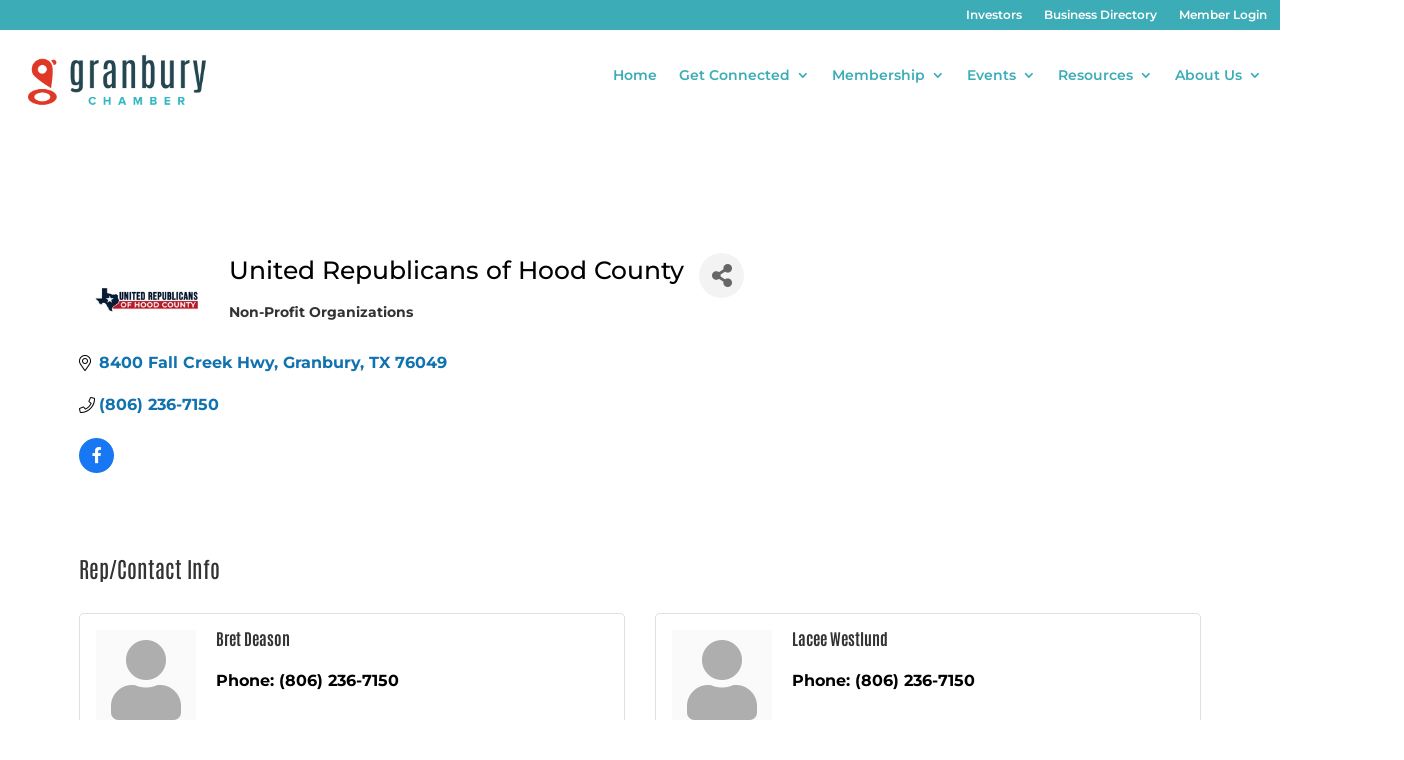

--- FILE ---
content_type: text/html; charset=utf-8
request_url: https://www.google.com/recaptcha/enterprise/anchor?ar=1&k=6LcRqeMeAAAAAAEh0sE3hJwC93wNtocjhFENNikR&co=aHR0cHM6Ly9idXNpbmVzcy5ncmFuYnVyeWNoYW1iZXIuY29tOjQ0Mw..&hl=en&v=N67nZn4AqZkNcbeMu4prBgzg&size=invisible&anchor-ms=20000&execute-ms=30000&cb=audfyujvn3dd
body_size: 48713
content:
<!DOCTYPE HTML><html dir="ltr" lang="en"><head><meta http-equiv="Content-Type" content="text/html; charset=UTF-8">
<meta http-equiv="X-UA-Compatible" content="IE=edge">
<title>reCAPTCHA</title>
<style type="text/css">
/* cyrillic-ext */
@font-face {
  font-family: 'Roboto';
  font-style: normal;
  font-weight: 400;
  font-stretch: 100%;
  src: url(//fonts.gstatic.com/s/roboto/v48/KFO7CnqEu92Fr1ME7kSn66aGLdTylUAMa3GUBHMdazTgWw.woff2) format('woff2');
  unicode-range: U+0460-052F, U+1C80-1C8A, U+20B4, U+2DE0-2DFF, U+A640-A69F, U+FE2E-FE2F;
}
/* cyrillic */
@font-face {
  font-family: 'Roboto';
  font-style: normal;
  font-weight: 400;
  font-stretch: 100%;
  src: url(//fonts.gstatic.com/s/roboto/v48/KFO7CnqEu92Fr1ME7kSn66aGLdTylUAMa3iUBHMdazTgWw.woff2) format('woff2');
  unicode-range: U+0301, U+0400-045F, U+0490-0491, U+04B0-04B1, U+2116;
}
/* greek-ext */
@font-face {
  font-family: 'Roboto';
  font-style: normal;
  font-weight: 400;
  font-stretch: 100%;
  src: url(//fonts.gstatic.com/s/roboto/v48/KFO7CnqEu92Fr1ME7kSn66aGLdTylUAMa3CUBHMdazTgWw.woff2) format('woff2');
  unicode-range: U+1F00-1FFF;
}
/* greek */
@font-face {
  font-family: 'Roboto';
  font-style: normal;
  font-weight: 400;
  font-stretch: 100%;
  src: url(//fonts.gstatic.com/s/roboto/v48/KFO7CnqEu92Fr1ME7kSn66aGLdTylUAMa3-UBHMdazTgWw.woff2) format('woff2');
  unicode-range: U+0370-0377, U+037A-037F, U+0384-038A, U+038C, U+038E-03A1, U+03A3-03FF;
}
/* math */
@font-face {
  font-family: 'Roboto';
  font-style: normal;
  font-weight: 400;
  font-stretch: 100%;
  src: url(//fonts.gstatic.com/s/roboto/v48/KFO7CnqEu92Fr1ME7kSn66aGLdTylUAMawCUBHMdazTgWw.woff2) format('woff2');
  unicode-range: U+0302-0303, U+0305, U+0307-0308, U+0310, U+0312, U+0315, U+031A, U+0326-0327, U+032C, U+032F-0330, U+0332-0333, U+0338, U+033A, U+0346, U+034D, U+0391-03A1, U+03A3-03A9, U+03B1-03C9, U+03D1, U+03D5-03D6, U+03F0-03F1, U+03F4-03F5, U+2016-2017, U+2034-2038, U+203C, U+2040, U+2043, U+2047, U+2050, U+2057, U+205F, U+2070-2071, U+2074-208E, U+2090-209C, U+20D0-20DC, U+20E1, U+20E5-20EF, U+2100-2112, U+2114-2115, U+2117-2121, U+2123-214F, U+2190, U+2192, U+2194-21AE, U+21B0-21E5, U+21F1-21F2, U+21F4-2211, U+2213-2214, U+2216-22FF, U+2308-230B, U+2310, U+2319, U+231C-2321, U+2336-237A, U+237C, U+2395, U+239B-23B7, U+23D0, U+23DC-23E1, U+2474-2475, U+25AF, U+25B3, U+25B7, U+25BD, U+25C1, U+25CA, U+25CC, U+25FB, U+266D-266F, U+27C0-27FF, U+2900-2AFF, U+2B0E-2B11, U+2B30-2B4C, U+2BFE, U+3030, U+FF5B, U+FF5D, U+1D400-1D7FF, U+1EE00-1EEFF;
}
/* symbols */
@font-face {
  font-family: 'Roboto';
  font-style: normal;
  font-weight: 400;
  font-stretch: 100%;
  src: url(//fonts.gstatic.com/s/roboto/v48/KFO7CnqEu92Fr1ME7kSn66aGLdTylUAMaxKUBHMdazTgWw.woff2) format('woff2');
  unicode-range: U+0001-000C, U+000E-001F, U+007F-009F, U+20DD-20E0, U+20E2-20E4, U+2150-218F, U+2190, U+2192, U+2194-2199, U+21AF, U+21E6-21F0, U+21F3, U+2218-2219, U+2299, U+22C4-22C6, U+2300-243F, U+2440-244A, U+2460-24FF, U+25A0-27BF, U+2800-28FF, U+2921-2922, U+2981, U+29BF, U+29EB, U+2B00-2BFF, U+4DC0-4DFF, U+FFF9-FFFB, U+10140-1018E, U+10190-1019C, U+101A0, U+101D0-101FD, U+102E0-102FB, U+10E60-10E7E, U+1D2C0-1D2D3, U+1D2E0-1D37F, U+1F000-1F0FF, U+1F100-1F1AD, U+1F1E6-1F1FF, U+1F30D-1F30F, U+1F315, U+1F31C, U+1F31E, U+1F320-1F32C, U+1F336, U+1F378, U+1F37D, U+1F382, U+1F393-1F39F, U+1F3A7-1F3A8, U+1F3AC-1F3AF, U+1F3C2, U+1F3C4-1F3C6, U+1F3CA-1F3CE, U+1F3D4-1F3E0, U+1F3ED, U+1F3F1-1F3F3, U+1F3F5-1F3F7, U+1F408, U+1F415, U+1F41F, U+1F426, U+1F43F, U+1F441-1F442, U+1F444, U+1F446-1F449, U+1F44C-1F44E, U+1F453, U+1F46A, U+1F47D, U+1F4A3, U+1F4B0, U+1F4B3, U+1F4B9, U+1F4BB, U+1F4BF, U+1F4C8-1F4CB, U+1F4D6, U+1F4DA, U+1F4DF, U+1F4E3-1F4E6, U+1F4EA-1F4ED, U+1F4F7, U+1F4F9-1F4FB, U+1F4FD-1F4FE, U+1F503, U+1F507-1F50B, U+1F50D, U+1F512-1F513, U+1F53E-1F54A, U+1F54F-1F5FA, U+1F610, U+1F650-1F67F, U+1F687, U+1F68D, U+1F691, U+1F694, U+1F698, U+1F6AD, U+1F6B2, U+1F6B9-1F6BA, U+1F6BC, U+1F6C6-1F6CF, U+1F6D3-1F6D7, U+1F6E0-1F6EA, U+1F6F0-1F6F3, U+1F6F7-1F6FC, U+1F700-1F7FF, U+1F800-1F80B, U+1F810-1F847, U+1F850-1F859, U+1F860-1F887, U+1F890-1F8AD, U+1F8B0-1F8BB, U+1F8C0-1F8C1, U+1F900-1F90B, U+1F93B, U+1F946, U+1F984, U+1F996, U+1F9E9, U+1FA00-1FA6F, U+1FA70-1FA7C, U+1FA80-1FA89, U+1FA8F-1FAC6, U+1FACE-1FADC, U+1FADF-1FAE9, U+1FAF0-1FAF8, U+1FB00-1FBFF;
}
/* vietnamese */
@font-face {
  font-family: 'Roboto';
  font-style: normal;
  font-weight: 400;
  font-stretch: 100%;
  src: url(//fonts.gstatic.com/s/roboto/v48/KFO7CnqEu92Fr1ME7kSn66aGLdTylUAMa3OUBHMdazTgWw.woff2) format('woff2');
  unicode-range: U+0102-0103, U+0110-0111, U+0128-0129, U+0168-0169, U+01A0-01A1, U+01AF-01B0, U+0300-0301, U+0303-0304, U+0308-0309, U+0323, U+0329, U+1EA0-1EF9, U+20AB;
}
/* latin-ext */
@font-face {
  font-family: 'Roboto';
  font-style: normal;
  font-weight: 400;
  font-stretch: 100%;
  src: url(//fonts.gstatic.com/s/roboto/v48/KFO7CnqEu92Fr1ME7kSn66aGLdTylUAMa3KUBHMdazTgWw.woff2) format('woff2');
  unicode-range: U+0100-02BA, U+02BD-02C5, U+02C7-02CC, U+02CE-02D7, U+02DD-02FF, U+0304, U+0308, U+0329, U+1D00-1DBF, U+1E00-1E9F, U+1EF2-1EFF, U+2020, U+20A0-20AB, U+20AD-20C0, U+2113, U+2C60-2C7F, U+A720-A7FF;
}
/* latin */
@font-face {
  font-family: 'Roboto';
  font-style: normal;
  font-weight: 400;
  font-stretch: 100%;
  src: url(//fonts.gstatic.com/s/roboto/v48/KFO7CnqEu92Fr1ME7kSn66aGLdTylUAMa3yUBHMdazQ.woff2) format('woff2');
  unicode-range: U+0000-00FF, U+0131, U+0152-0153, U+02BB-02BC, U+02C6, U+02DA, U+02DC, U+0304, U+0308, U+0329, U+2000-206F, U+20AC, U+2122, U+2191, U+2193, U+2212, U+2215, U+FEFF, U+FFFD;
}
/* cyrillic-ext */
@font-face {
  font-family: 'Roboto';
  font-style: normal;
  font-weight: 500;
  font-stretch: 100%;
  src: url(//fonts.gstatic.com/s/roboto/v48/KFO7CnqEu92Fr1ME7kSn66aGLdTylUAMa3GUBHMdazTgWw.woff2) format('woff2');
  unicode-range: U+0460-052F, U+1C80-1C8A, U+20B4, U+2DE0-2DFF, U+A640-A69F, U+FE2E-FE2F;
}
/* cyrillic */
@font-face {
  font-family: 'Roboto';
  font-style: normal;
  font-weight: 500;
  font-stretch: 100%;
  src: url(//fonts.gstatic.com/s/roboto/v48/KFO7CnqEu92Fr1ME7kSn66aGLdTylUAMa3iUBHMdazTgWw.woff2) format('woff2');
  unicode-range: U+0301, U+0400-045F, U+0490-0491, U+04B0-04B1, U+2116;
}
/* greek-ext */
@font-face {
  font-family: 'Roboto';
  font-style: normal;
  font-weight: 500;
  font-stretch: 100%;
  src: url(//fonts.gstatic.com/s/roboto/v48/KFO7CnqEu92Fr1ME7kSn66aGLdTylUAMa3CUBHMdazTgWw.woff2) format('woff2');
  unicode-range: U+1F00-1FFF;
}
/* greek */
@font-face {
  font-family: 'Roboto';
  font-style: normal;
  font-weight: 500;
  font-stretch: 100%;
  src: url(//fonts.gstatic.com/s/roboto/v48/KFO7CnqEu92Fr1ME7kSn66aGLdTylUAMa3-UBHMdazTgWw.woff2) format('woff2');
  unicode-range: U+0370-0377, U+037A-037F, U+0384-038A, U+038C, U+038E-03A1, U+03A3-03FF;
}
/* math */
@font-face {
  font-family: 'Roboto';
  font-style: normal;
  font-weight: 500;
  font-stretch: 100%;
  src: url(//fonts.gstatic.com/s/roboto/v48/KFO7CnqEu92Fr1ME7kSn66aGLdTylUAMawCUBHMdazTgWw.woff2) format('woff2');
  unicode-range: U+0302-0303, U+0305, U+0307-0308, U+0310, U+0312, U+0315, U+031A, U+0326-0327, U+032C, U+032F-0330, U+0332-0333, U+0338, U+033A, U+0346, U+034D, U+0391-03A1, U+03A3-03A9, U+03B1-03C9, U+03D1, U+03D5-03D6, U+03F0-03F1, U+03F4-03F5, U+2016-2017, U+2034-2038, U+203C, U+2040, U+2043, U+2047, U+2050, U+2057, U+205F, U+2070-2071, U+2074-208E, U+2090-209C, U+20D0-20DC, U+20E1, U+20E5-20EF, U+2100-2112, U+2114-2115, U+2117-2121, U+2123-214F, U+2190, U+2192, U+2194-21AE, U+21B0-21E5, U+21F1-21F2, U+21F4-2211, U+2213-2214, U+2216-22FF, U+2308-230B, U+2310, U+2319, U+231C-2321, U+2336-237A, U+237C, U+2395, U+239B-23B7, U+23D0, U+23DC-23E1, U+2474-2475, U+25AF, U+25B3, U+25B7, U+25BD, U+25C1, U+25CA, U+25CC, U+25FB, U+266D-266F, U+27C0-27FF, U+2900-2AFF, U+2B0E-2B11, U+2B30-2B4C, U+2BFE, U+3030, U+FF5B, U+FF5D, U+1D400-1D7FF, U+1EE00-1EEFF;
}
/* symbols */
@font-face {
  font-family: 'Roboto';
  font-style: normal;
  font-weight: 500;
  font-stretch: 100%;
  src: url(//fonts.gstatic.com/s/roboto/v48/KFO7CnqEu92Fr1ME7kSn66aGLdTylUAMaxKUBHMdazTgWw.woff2) format('woff2');
  unicode-range: U+0001-000C, U+000E-001F, U+007F-009F, U+20DD-20E0, U+20E2-20E4, U+2150-218F, U+2190, U+2192, U+2194-2199, U+21AF, U+21E6-21F0, U+21F3, U+2218-2219, U+2299, U+22C4-22C6, U+2300-243F, U+2440-244A, U+2460-24FF, U+25A0-27BF, U+2800-28FF, U+2921-2922, U+2981, U+29BF, U+29EB, U+2B00-2BFF, U+4DC0-4DFF, U+FFF9-FFFB, U+10140-1018E, U+10190-1019C, U+101A0, U+101D0-101FD, U+102E0-102FB, U+10E60-10E7E, U+1D2C0-1D2D3, U+1D2E0-1D37F, U+1F000-1F0FF, U+1F100-1F1AD, U+1F1E6-1F1FF, U+1F30D-1F30F, U+1F315, U+1F31C, U+1F31E, U+1F320-1F32C, U+1F336, U+1F378, U+1F37D, U+1F382, U+1F393-1F39F, U+1F3A7-1F3A8, U+1F3AC-1F3AF, U+1F3C2, U+1F3C4-1F3C6, U+1F3CA-1F3CE, U+1F3D4-1F3E0, U+1F3ED, U+1F3F1-1F3F3, U+1F3F5-1F3F7, U+1F408, U+1F415, U+1F41F, U+1F426, U+1F43F, U+1F441-1F442, U+1F444, U+1F446-1F449, U+1F44C-1F44E, U+1F453, U+1F46A, U+1F47D, U+1F4A3, U+1F4B0, U+1F4B3, U+1F4B9, U+1F4BB, U+1F4BF, U+1F4C8-1F4CB, U+1F4D6, U+1F4DA, U+1F4DF, U+1F4E3-1F4E6, U+1F4EA-1F4ED, U+1F4F7, U+1F4F9-1F4FB, U+1F4FD-1F4FE, U+1F503, U+1F507-1F50B, U+1F50D, U+1F512-1F513, U+1F53E-1F54A, U+1F54F-1F5FA, U+1F610, U+1F650-1F67F, U+1F687, U+1F68D, U+1F691, U+1F694, U+1F698, U+1F6AD, U+1F6B2, U+1F6B9-1F6BA, U+1F6BC, U+1F6C6-1F6CF, U+1F6D3-1F6D7, U+1F6E0-1F6EA, U+1F6F0-1F6F3, U+1F6F7-1F6FC, U+1F700-1F7FF, U+1F800-1F80B, U+1F810-1F847, U+1F850-1F859, U+1F860-1F887, U+1F890-1F8AD, U+1F8B0-1F8BB, U+1F8C0-1F8C1, U+1F900-1F90B, U+1F93B, U+1F946, U+1F984, U+1F996, U+1F9E9, U+1FA00-1FA6F, U+1FA70-1FA7C, U+1FA80-1FA89, U+1FA8F-1FAC6, U+1FACE-1FADC, U+1FADF-1FAE9, U+1FAF0-1FAF8, U+1FB00-1FBFF;
}
/* vietnamese */
@font-face {
  font-family: 'Roboto';
  font-style: normal;
  font-weight: 500;
  font-stretch: 100%;
  src: url(//fonts.gstatic.com/s/roboto/v48/KFO7CnqEu92Fr1ME7kSn66aGLdTylUAMa3OUBHMdazTgWw.woff2) format('woff2');
  unicode-range: U+0102-0103, U+0110-0111, U+0128-0129, U+0168-0169, U+01A0-01A1, U+01AF-01B0, U+0300-0301, U+0303-0304, U+0308-0309, U+0323, U+0329, U+1EA0-1EF9, U+20AB;
}
/* latin-ext */
@font-face {
  font-family: 'Roboto';
  font-style: normal;
  font-weight: 500;
  font-stretch: 100%;
  src: url(//fonts.gstatic.com/s/roboto/v48/KFO7CnqEu92Fr1ME7kSn66aGLdTylUAMa3KUBHMdazTgWw.woff2) format('woff2');
  unicode-range: U+0100-02BA, U+02BD-02C5, U+02C7-02CC, U+02CE-02D7, U+02DD-02FF, U+0304, U+0308, U+0329, U+1D00-1DBF, U+1E00-1E9F, U+1EF2-1EFF, U+2020, U+20A0-20AB, U+20AD-20C0, U+2113, U+2C60-2C7F, U+A720-A7FF;
}
/* latin */
@font-face {
  font-family: 'Roboto';
  font-style: normal;
  font-weight: 500;
  font-stretch: 100%;
  src: url(//fonts.gstatic.com/s/roboto/v48/KFO7CnqEu92Fr1ME7kSn66aGLdTylUAMa3yUBHMdazQ.woff2) format('woff2');
  unicode-range: U+0000-00FF, U+0131, U+0152-0153, U+02BB-02BC, U+02C6, U+02DA, U+02DC, U+0304, U+0308, U+0329, U+2000-206F, U+20AC, U+2122, U+2191, U+2193, U+2212, U+2215, U+FEFF, U+FFFD;
}
/* cyrillic-ext */
@font-face {
  font-family: 'Roboto';
  font-style: normal;
  font-weight: 900;
  font-stretch: 100%;
  src: url(//fonts.gstatic.com/s/roboto/v48/KFO7CnqEu92Fr1ME7kSn66aGLdTylUAMa3GUBHMdazTgWw.woff2) format('woff2');
  unicode-range: U+0460-052F, U+1C80-1C8A, U+20B4, U+2DE0-2DFF, U+A640-A69F, U+FE2E-FE2F;
}
/* cyrillic */
@font-face {
  font-family: 'Roboto';
  font-style: normal;
  font-weight: 900;
  font-stretch: 100%;
  src: url(//fonts.gstatic.com/s/roboto/v48/KFO7CnqEu92Fr1ME7kSn66aGLdTylUAMa3iUBHMdazTgWw.woff2) format('woff2');
  unicode-range: U+0301, U+0400-045F, U+0490-0491, U+04B0-04B1, U+2116;
}
/* greek-ext */
@font-face {
  font-family: 'Roboto';
  font-style: normal;
  font-weight: 900;
  font-stretch: 100%;
  src: url(//fonts.gstatic.com/s/roboto/v48/KFO7CnqEu92Fr1ME7kSn66aGLdTylUAMa3CUBHMdazTgWw.woff2) format('woff2');
  unicode-range: U+1F00-1FFF;
}
/* greek */
@font-face {
  font-family: 'Roboto';
  font-style: normal;
  font-weight: 900;
  font-stretch: 100%;
  src: url(//fonts.gstatic.com/s/roboto/v48/KFO7CnqEu92Fr1ME7kSn66aGLdTylUAMa3-UBHMdazTgWw.woff2) format('woff2');
  unicode-range: U+0370-0377, U+037A-037F, U+0384-038A, U+038C, U+038E-03A1, U+03A3-03FF;
}
/* math */
@font-face {
  font-family: 'Roboto';
  font-style: normal;
  font-weight: 900;
  font-stretch: 100%;
  src: url(//fonts.gstatic.com/s/roboto/v48/KFO7CnqEu92Fr1ME7kSn66aGLdTylUAMawCUBHMdazTgWw.woff2) format('woff2');
  unicode-range: U+0302-0303, U+0305, U+0307-0308, U+0310, U+0312, U+0315, U+031A, U+0326-0327, U+032C, U+032F-0330, U+0332-0333, U+0338, U+033A, U+0346, U+034D, U+0391-03A1, U+03A3-03A9, U+03B1-03C9, U+03D1, U+03D5-03D6, U+03F0-03F1, U+03F4-03F5, U+2016-2017, U+2034-2038, U+203C, U+2040, U+2043, U+2047, U+2050, U+2057, U+205F, U+2070-2071, U+2074-208E, U+2090-209C, U+20D0-20DC, U+20E1, U+20E5-20EF, U+2100-2112, U+2114-2115, U+2117-2121, U+2123-214F, U+2190, U+2192, U+2194-21AE, U+21B0-21E5, U+21F1-21F2, U+21F4-2211, U+2213-2214, U+2216-22FF, U+2308-230B, U+2310, U+2319, U+231C-2321, U+2336-237A, U+237C, U+2395, U+239B-23B7, U+23D0, U+23DC-23E1, U+2474-2475, U+25AF, U+25B3, U+25B7, U+25BD, U+25C1, U+25CA, U+25CC, U+25FB, U+266D-266F, U+27C0-27FF, U+2900-2AFF, U+2B0E-2B11, U+2B30-2B4C, U+2BFE, U+3030, U+FF5B, U+FF5D, U+1D400-1D7FF, U+1EE00-1EEFF;
}
/* symbols */
@font-face {
  font-family: 'Roboto';
  font-style: normal;
  font-weight: 900;
  font-stretch: 100%;
  src: url(//fonts.gstatic.com/s/roboto/v48/KFO7CnqEu92Fr1ME7kSn66aGLdTylUAMaxKUBHMdazTgWw.woff2) format('woff2');
  unicode-range: U+0001-000C, U+000E-001F, U+007F-009F, U+20DD-20E0, U+20E2-20E4, U+2150-218F, U+2190, U+2192, U+2194-2199, U+21AF, U+21E6-21F0, U+21F3, U+2218-2219, U+2299, U+22C4-22C6, U+2300-243F, U+2440-244A, U+2460-24FF, U+25A0-27BF, U+2800-28FF, U+2921-2922, U+2981, U+29BF, U+29EB, U+2B00-2BFF, U+4DC0-4DFF, U+FFF9-FFFB, U+10140-1018E, U+10190-1019C, U+101A0, U+101D0-101FD, U+102E0-102FB, U+10E60-10E7E, U+1D2C0-1D2D3, U+1D2E0-1D37F, U+1F000-1F0FF, U+1F100-1F1AD, U+1F1E6-1F1FF, U+1F30D-1F30F, U+1F315, U+1F31C, U+1F31E, U+1F320-1F32C, U+1F336, U+1F378, U+1F37D, U+1F382, U+1F393-1F39F, U+1F3A7-1F3A8, U+1F3AC-1F3AF, U+1F3C2, U+1F3C4-1F3C6, U+1F3CA-1F3CE, U+1F3D4-1F3E0, U+1F3ED, U+1F3F1-1F3F3, U+1F3F5-1F3F7, U+1F408, U+1F415, U+1F41F, U+1F426, U+1F43F, U+1F441-1F442, U+1F444, U+1F446-1F449, U+1F44C-1F44E, U+1F453, U+1F46A, U+1F47D, U+1F4A3, U+1F4B0, U+1F4B3, U+1F4B9, U+1F4BB, U+1F4BF, U+1F4C8-1F4CB, U+1F4D6, U+1F4DA, U+1F4DF, U+1F4E3-1F4E6, U+1F4EA-1F4ED, U+1F4F7, U+1F4F9-1F4FB, U+1F4FD-1F4FE, U+1F503, U+1F507-1F50B, U+1F50D, U+1F512-1F513, U+1F53E-1F54A, U+1F54F-1F5FA, U+1F610, U+1F650-1F67F, U+1F687, U+1F68D, U+1F691, U+1F694, U+1F698, U+1F6AD, U+1F6B2, U+1F6B9-1F6BA, U+1F6BC, U+1F6C6-1F6CF, U+1F6D3-1F6D7, U+1F6E0-1F6EA, U+1F6F0-1F6F3, U+1F6F7-1F6FC, U+1F700-1F7FF, U+1F800-1F80B, U+1F810-1F847, U+1F850-1F859, U+1F860-1F887, U+1F890-1F8AD, U+1F8B0-1F8BB, U+1F8C0-1F8C1, U+1F900-1F90B, U+1F93B, U+1F946, U+1F984, U+1F996, U+1F9E9, U+1FA00-1FA6F, U+1FA70-1FA7C, U+1FA80-1FA89, U+1FA8F-1FAC6, U+1FACE-1FADC, U+1FADF-1FAE9, U+1FAF0-1FAF8, U+1FB00-1FBFF;
}
/* vietnamese */
@font-face {
  font-family: 'Roboto';
  font-style: normal;
  font-weight: 900;
  font-stretch: 100%;
  src: url(//fonts.gstatic.com/s/roboto/v48/KFO7CnqEu92Fr1ME7kSn66aGLdTylUAMa3OUBHMdazTgWw.woff2) format('woff2');
  unicode-range: U+0102-0103, U+0110-0111, U+0128-0129, U+0168-0169, U+01A0-01A1, U+01AF-01B0, U+0300-0301, U+0303-0304, U+0308-0309, U+0323, U+0329, U+1EA0-1EF9, U+20AB;
}
/* latin-ext */
@font-face {
  font-family: 'Roboto';
  font-style: normal;
  font-weight: 900;
  font-stretch: 100%;
  src: url(//fonts.gstatic.com/s/roboto/v48/KFO7CnqEu92Fr1ME7kSn66aGLdTylUAMa3KUBHMdazTgWw.woff2) format('woff2');
  unicode-range: U+0100-02BA, U+02BD-02C5, U+02C7-02CC, U+02CE-02D7, U+02DD-02FF, U+0304, U+0308, U+0329, U+1D00-1DBF, U+1E00-1E9F, U+1EF2-1EFF, U+2020, U+20A0-20AB, U+20AD-20C0, U+2113, U+2C60-2C7F, U+A720-A7FF;
}
/* latin */
@font-face {
  font-family: 'Roboto';
  font-style: normal;
  font-weight: 900;
  font-stretch: 100%;
  src: url(//fonts.gstatic.com/s/roboto/v48/KFO7CnqEu92Fr1ME7kSn66aGLdTylUAMa3yUBHMdazQ.woff2) format('woff2');
  unicode-range: U+0000-00FF, U+0131, U+0152-0153, U+02BB-02BC, U+02C6, U+02DA, U+02DC, U+0304, U+0308, U+0329, U+2000-206F, U+20AC, U+2122, U+2191, U+2193, U+2212, U+2215, U+FEFF, U+FFFD;
}

</style>
<link rel="stylesheet" type="text/css" href="https://www.gstatic.com/recaptcha/releases/N67nZn4AqZkNcbeMu4prBgzg/styles__ltr.css">
<script nonce="xQCV1C-sh_TwbJ3Is8eaEg" type="text/javascript">window['__recaptcha_api'] = 'https://www.google.com/recaptcha/enterprise/';</script>
<script type="text/javascript" src="https://www.gstatic.com/recaptcha/releases/N67nZn4AqZkNcbeMu4prBgzg/recaptcha__en.js" nonce="xQCV1C-sh_TwbJ3Is8eaEg">
      
    </script></head>
<body><div id="rc-anchor-alert" class="rc-anchor-alert"></div>
<input type="hidden" id="recaptcha-token" value="[base64]">
<script type="text/javascript" nonce="xQCV1C-sh_TwbJ3Is8eaEg">
      recaptcha.anchor.Main.init("[\x22ainput\x22,[\x22bgdata\x22,\x22\x22,\[base64]/[base64]/[base64]/[base64]/[base64]/[base64]/[base64]/[base64]/[base64]/[base64]/[base64]/[base64]/[base64]/[base64]\x22,\[base64]\\u003d\\u003d\x22,\x22woTDl0N7cMOdwowtw51KD8OPXsKHwqjDl8KHTGHCtwLCj0DDlcOeB8K0wpE7EDrCoiDCmMOLwpbCiMK1w7jCvn3CrsOSwo3DscOnwrbCu8OEH8KXcEYlKDPCi8Onw5vDvTteRBx4GMOcLREBwq/DlxrDisOCwojDmcOnw6LDriLDox8Aw4XCnwbDh0kzw7TCnMKnecKJw5LDssOCw58ewrdiw4/[base64]/Ds8Ohw5DCvFDCh1kMwp/[base64]/C304wpRvNSnCu1RHRMOTwrgvwqVVGMOIaMK9Yyctw5jCpxZJBSo7QsOyw6gnb8Kfw6nCuEEpwqrCjMOvw51vw7B/wp/Cs8KqwoXCnsO5PHLDtcKtwrFawrN/woJhwqEEYcKJZcOmw7YJw4ElEh3CjkLCmMK/RsOaVw8Iwos8fsKPYQHCujwyVsO5KcKOf8KRb8OJw4LDqsOLw5bCtMK6LMOgY8OUw4PConAiwrjDox3Dt8K7d0vCnFoKNsOgVMO5wpnCuSUGTMKwJcO/wopRRMOEVgAjYzLClwguwrLDvcKuw49IwpoRGEp/[base64]/CusOxwq1iw4jDnMObw7HDnHw2w7TCkMKgwogfwp7CrmZcwpBcKsOlwp/Dp8KFEg3DvcOLwqNDb8KtY8OywoLCmFzDshAGwrnDjlRRw5tCOMKFwowxE8KVRsO8A2oxw6FrGcO7ZMKfA8K9Y8K1U8KlXyBewqZdwpzCrcOowo/DnMOJAcOnFsKNZsKgwpfDvx88TsOjFsKTFcKew5Q6wqnDij3CihtqwqtEPlrDq2B8Yl/ClsKCw58pwrURSMO/ccOzwpPCmMKlHnbCr8OtWMOadhI3J8OjUiRTN8OPw44ywofDuyTDsjXDhCt1G2QITsKhwrDDpcOhegLCoMOoCcOvIcOJwpTDhzoCRxVzwqLDr8O0wolnw4TDtGTChVjDngEqwpjCg1fDryzCm2svw6MvCGl1wq/DnCTCi8OXw77CpAbDhMOoSsOsAMKUw7QZWU8Rw75IwpoeFiHDgGvCnAzDnz/Cr3DCp8K1MsOAw5YpwpfDln3DgMK5wq9Rw4vDpsOeLHJRAsOlOcKAwpUpw7Ifw4VnHxbDvR/[base64]/CoMKpwp/CvsOIeG/CvcKRaFPDvCfDnFbDrMOvw7vCth0qwrEkWk16HcKFA2jDkB4EUXbDqsK+wqbDvMKaVRLDvMOXw64rD8Kmw5TDkMOMw5zCg8K2XMOtwpF5w40dwpfChcKAwobDisKvwqvDr8K2wp3Ct1VAJDjCt8O6bcKBBmVLwqJywpvCmsK/w7vDpRnCtMKmwqnDmi1NLWAvJn7CrmXDuMO0w7tzwqIRBcK7wpvCucO1w6Eaw5d0w6w4wpBWwoxoL8O+LsKYIcO7e8Knw7QxOcOjVsO4woPDgQDCg8O/NVzCl8OMw6JhwqhAUWVDexHDql1dwo3DtsOEU00PwqLCuhXDnAk/[base64]/w7wZcMKuwrjDnxMMwo81MljDjSfCg8K9P3Flw7IrbMKwwo8eBMKEwoowKVbDu2jDrRhhwpXDrcKlw7cOw7JfCTnDnsOzw5/[base64]/wo/DsjdGw7oyTzZpdMOHB8KOw6JxDMK3BDMWwpkIV8OLw60qRMOrw7oLw68oHQbDg8K5w79nH8Kpw7M1ZcO9WR3Cv0HCp3PCti/[base64]/CplQYE25rW2HDkBVDwqHCkcOxHMOjw7oIV8OAA8KPNsK3XX1HR2BhNB7DrnovwrVNw6TDnUNILMKmwpPDoMKSEMOpw5ESHHUNbsOBwpLCmhHDshHCpMOuI2NqwqIPwrZyasK+XijCisOcw5LCvTHCn2Jew4jDtmnDtTzDmzVnwr/DrcOIwoAew5EpWcKLEEbCjsKCEMODwrjDhTxHwonDgMKPLzZBf8O/BTsjTsOgOHPDv8KJwobDkH11aBImw5zDncO0wpFdw67DmVTCnnV4w6LDuVRGw7JXESB0chjCvcO1w7rCh8KIw5AJGyHCpy1rwq1MI8OWZsKZw4PDjSgPUWfCnmjDtCpKw6Miwr7DrhsoL2NfJcOXw59Swp4lwp8Ww77CoBzCswnDm8KPwrnDtQESMsKSwo7DmU0dacO/woTDgsOKw7PDvDTDphAedMK4O8OyJ8OWw7vDs8K9Uhx6woXDkcOEJ1pwMcKHK3bCkz0UwpdXTG9zeMODQ2/DrhLCvcOGC8OZXy/DjnoJa8K+WsKsw5TCqlQ7IsOXwrrCp8O5w6HCizwAw5lxPMOUw7Y3G2XDoDl1RGdZwp9Rw5clYMKJMgNZMMK/c0zCkmUraMKBw7saw6TDrMObdMKzwrPDlsKCwolmEy3CtcOGwrfDumDCpCg6wqY+w5JGw7rDpV/CrMOWPcK0w6MeGsK8cMKlwqdVBMOmw6xJw5bDuMK4w5LCri7CpUFWfsOkw4IMIxLCicKUBsK0dsOufh0xF33Cm8O4ezwMJsO2UcOOwpVOOSHDo2M1Vwpiwo0Aw6oXYcOkdMOEw4bCsSnCrEcqRXDDoS/Cv8KFA8Kyeh8dw4x5XxTCt3VIwoIew6fCuMK2EEDCnVLDnsKjZsKidcO0w4BoX8KSDcKocGrDmi0GcsOuwrbDjhwGw6HCoMONbsKqDcKbD0kAw5xuw5suw48Ve3cOTUDCpg/CmcOqDCU6w5/CrcOiwojCvBJKw6IcwqXDhBzDmRAkwqfChMKeKsOdFsO2w5JyVsOqwpsfwp3DscKKSjIJXsOIBcKUw7bDpWQVw741wo/CkWHDtFF3UsKEw74lw54RD0PDicOZXlnCpkxRZcKmQ1XDjEfCn2DDsiBVIcKiLMKsw7bDtsKaw7rDocKtG8Obw47CnE/[base64]/CksKOw4XDmGnDo8KCPQRuTnfCgcOpwpcKPBAHworDkUNQZ8Kgw74QRcO1b0nCvAHCimjDg1QzCTHDksOmwpVkBsOUAR7CocKME1B2wrbDnsKcwrPDrF/[base64]/Do8OywrfDmDjDs8Kiwo5wUkXDhgExwqJdIsObwrsIwqpXG2fDnsOgIcOQwotmZRA/w4bCr8OJGVLCrcO0w6PDmknDp8K8Di48wptzw6w/[base64]/wp3DpH/CvyMVwqjClgnCqsK/w5DDpsOWLsOUwpnDkMKITFA6HsKyw4PDsWZyw6nDqkDDrMKxLEHDqkpvSG8sw53CulbCgMKhwrPDlWJTwpQnw5Rxwqo9fBzDjQfDmsK3w4rDicK2SsK8fDt9O3LCmcKYFxzCvE03wrTDs0MXw55qKnB+Ay1wwqbDucKoJTN7wo7CrjkZw4k/wo3Dk8O/dybCjMOtwr/CrDPDtjV+wpTCmsKFJcKQwpHDjsKNwo1swoBbdMOBD8KsYMOTwqPCosOww7fCnHLDuCvDtsONE8Kfw5LDtcOYSMOmwoV4RjDChUjDj3t9w6rDpT9ww4nDj8O3EsKPScOJHHrDhWrCnMK+H8O/w5Msw5/Cl8K+w5XDm0ouR8OENEbDnG/Cs1nDmWzDgmB6woxZEMOuw5TDh8KYw7lTWHjDpFh4MQXDrsOsXcOBJWp/wogRUcOHa8KTwq3CkcOoVizDj8K6wqrDuip7wrTDv8OODcKdacOCAx7CnMOyb8OWVAsCwrg9wrXCjMO9HsOAPcOjwqTCoT3CjkIEw7bDrxPDuzt/wovCpxVSw4lUUFNHw7kAwrlhA0HDg0nCtsKlw7XCl2XCrcKiCMOqG1V0EsKQDMKEwrjDsGfCmsOTIcKgaQbCk8KdwqnCqsKzEDHCrMOmZsK/wpZuwofDn8OLwrnCscOmVWnDnn/CgsO1w7QLw5fDrcKNPgFWK1FGw6rCkHJMdHPCilU0wqbDs8KfwqgRC8Oiwpx9wrp4w4cCbQDCncKxwqN1dcKpwrsiXcOBwqdgwpTCghpNE8K/worCtsO5w7VewpPDgRbDk0MYFT5gXg/DiMKaw4xNcGg1w5PDmsK4w4LCoW/[base64]/DqMOKwrPCsHfCgAnCmHPDoXLDqsKWfHHDqFdpBcKtw7x4w7TDjHzDlMOxMEnDtVvDhMOfacOyJsKvwoLCiX08w51lwoo8V8O3wp9dwrrCpzfDhcK6DmDCnAMuQcO6E37DnihhAWVpbcK1wpfCgsOZw5xiBkLCm8OsaxpEw5UwT1rCkXDCisOMHcOkUsKyRMK8w6fDiC/DiQ3DosKFw59iwotKNsKMw7vCoCfDuxXDskXCoV/DkTHCkFjDkSwsUl/CuSYcSBdXLsKjTjHDgsObwpPDp8KEwpJkwostw6zDh17ChUVXTMKOHj8pc0XCpsOVDTvDjMOKwqrDhjBAfFDCnMKTw6BHV8KKw4MiwqE/ecOOR0t4K8KHwqs2Y1R8w64pacOmw7Ezwo51F8OSVRXDmcOlw4gRw5fClsKUBsKqwolTScKXalrDuXvCkBjChVZ7w5MLWilPOB7Ch1grNMKowrZqw7LCgMOxwr3CtH0dFcO1SMK/WXteNsOUw4YHwoHCqTVJwqsNwpVjwrLCmhp/Cz5aMsOUwpfDmh7Cm8Klw4rDnwrCjmDDjmcgw6zCkDZCw6DCkyMHMsOqOxNzL8KtXMKmPA7DicKnEcOOw4/DtMKfBhFDwoh7VRRsw5pfw7jClcOmwofDjWrDisOvw6hwY8ONUGPCrMOocmVdwr3CmUTChsKHOsOHdEtrHx/DnsOdw4zDt1jCvmDDtcOgwrg8CsKzwqbCnRnCvXRLw5NjUcKFw6nCtcO3w43CjsOqSjTDl8O6RxbCsB9/[base64]/Dj8KQU8OswrzCusK/[base64]/DnwUPLMOcOcOTwrcxKMOpw7DCt8KVHMKYLkhUZgAOZMKZcsKLwo1xLk/[base64]/Dp8OJBTZoJsKaw7/Dhj3CmRchTTTDr8Oiw5c0wqxOJ8Kew7DDl8ODworDg8Obw7bCjcOnIcKbwrvCtjzCv8K3wrMhRsKEHRdMwprCnMOVw7/CpFnCnVNcw4HDpEo+w7hew4bCq8OgNVDCjcOEw51Pwp7ChHIlVi7Ci0vDlcK+w7PDocKdPsKuwr5ESsOaw6DCrcO/WQnDqlXCsUp2wr/Dh13CtsKKWSxRAxzCqsOMQMOhd1nCuHPCvsOFwrZWwpbCvTfDkFBfw5fDrGbCuDvDoMOMT8KfwpPDvAcWKGTDh2oRXcO0YMOEC3QoHkLDhU0TZVvCjCV9w71wwoPDtsONaMOpwobCg8O2wrzCh1VGBsKDX2PCiQUmw5vCi8OlTX0YRMKEwrkgw44jCjbDsMKwUsKjQk/Cr17DtcKYw5lLaUEpT0hNw5dEwoZPwpzDgsOaw7LCmgbDr1tQSsKYw4kcJgTCksK5wpdAAHZAw7osVMK8NCLCsh52w7HDqRDCmU8femMvEj7DjgV9w47DhsOTG0xnY8KAw7lIfsK5wrfDkUo7SXY+d8KQScKgwr/CnsOQwoZcw6TDoT7DqMKKwqUow5Nqw7UzaEbDjnoHw6/Ci2nDo8KoW8KpwoQ6wozDu8KcfMO8U8Kgwp4+IEjCvT91D8Kca8OzNMKPwo0IL03CncObTcKowobDssOawpRyNg5xwpjCpcKjPsOzwqkqeFTDkD/[base64]/JcOVdWvCgnTDhzrDgT1nUsK5wodcw4TDgsKxw4HCu1TCtEp7Ex1VPW9HWsOzHwIiwpbDncK9NgskLMONNX5mwqzDq8OMwqBtw7zDrmHDriXCosKQWEHDjFQ7ODZXAxISwoIMw6jCqSTCvsOgwr/CvnRVwqDCu3E0w7HCkCAAIBnClkXDt8K8w6cOw6/CssO9w6HDqsOIw4hhUncyIMOUZmNpw4zDgcOOJcOzecOZEsK/[base64]/ChhjDlsOAw4wJwrJ0IMKSNE7CsyQtc8KVcR1Yw4/CiMOPZ8K2dHpfw7N9CGnCucO8YhjDgjNMwqrDuMK3w6siw4XDr8KYUsO/[base64]/wpoVwqY1MgPCjwbDlcObVx3Dj8OCw4zCq8Kaw5/CshgjRjQ4w6FFw6/[base64]/[base64]/CrcO6wqbDgcOaScKmesK/OUMUw6hGwqgnUsOMw5/DrWHDoWJ7KcKUBsKfwpPCtcKIwq7DusOmwpHCksKGbsOsFhEzJcKUMWzDr8Oiw7UPQR49ClPDosKPw4fDkx9ow5pmw4gjThTDnsOtw7/Ci8KJw6UcMMOCw7nCnyjDocKqRDgFwoXCv2o7MsObw5M5wqcUbMKDQSdEWHB+w75Nwo/CvlcHw5jDisKXKFjDrsKYw7fDhsOBwp7DpsK9wqRswrljwqTDvnJfw7bDoA0YwqHDpMKOwoxyw7fCuR84wpbDj2DCnMOWwqMLw4YNU8OeKxZKw4HDrijCpnbDkV/DnlHCusOcD1lHwqIHw63CgV/CtsKsw4gqwrw0JcOHwrnCi8Kewo/Cjz43w4HDiMOhFRwxwpnCrSp4MVJ7w5zCtlwePEPCvx3CtjHCqMOZwq/DtknDrlzDkcKYekRewqDCp8OLworDgMKMDcKewq9oFCTDm2ERwqfDoWkCfsK9aMOicS3CusKiJsOcdcKnwqofw5DCkQLDt8KVSMK/ecK7woclM8OWwrBTwoHDicOfc24FUMKgw5FrAMKjcUHDlsOzwqtzPsOyw6/[base64]/DkHlQw5jChWnCuEt7w4I/LWzCm8O6w54Aw57DrEdLN8KpJMOUNcKWcAlbPsKnUsOuw49zdhrDi2rCt8KpSzdhFwVuwqoTPMOaw5Zzw5jCk0tkw6rDrAHDicO+w6/CsCDDvBPDhxlcwpbDgxYoWMO6elnDjBLCocKcw74ZPil2wpQBeMOXbsKTFG8YNBjDgnbChcKAW8OtL8OSBkLCicKxU8OCYlnCnRDCncKWdcOuwpHDhgIndjMKwprDrMKEw4nDicOJw4LChMKrYCt8w6fDpWbCk8OewrghbVbCvMOKaAF5wq/DlMKVw60Iw5jCpBgFw5MgwqlLOBnDllsKw6rDkcKsEMK4wpAfMlY/ZTvDlMKdDE/ClcOxH01ewrvCrCF1w4vDg8O4SMOVw4fCi8OvUn4zLsOCwpQOcsODQGIhHsOiw7bCksOBw6XCncKlPcKFwpIzOsKywrfCuhDDs8O2TELDqSdGwopQwr3CuMOgwoFHQGXDssO6JRxsGW9twprCmBdtw5/Ds8KYX8OECVAuw48/[base64]/CuMKiAghxVARXCMKlw4TDlHouw5AXBUjDhsOif8OhMsK9QENLwr/DkhF8w63CiXfDg8OZw7YrTMK+wrtlR8KjacKNw68sw4bDkMKhRwzCr8KFw63CisOHwpDCssKsZxEjwq48en3Dn8K2wpnCmsKww5DClMOWw5TDhg/CmRtNwojDvcO/[base64]/DoWE5FMKDwrh7ZcObMsKnUW11WFlVw7XDhsOuZHIwX8OBwqcUw5Q8wpIRBS9XZjkVA8KsccOOwpLDvMKewpDCuUvDscObB8KJUMKgE8KLw7HDncKOw57ClTLCvwwOF2gzc3/Dm8O/[base64]/WcKDN8Oiw7PCug7Cg8K3wqDCr8ObfcOeaBDCsAlRw53DrE7DicOaw64xwqnDvcKlGirDnBoowqbCtDhqVAvDs8OCwqUHw4XDvl5cf8KAw4ZJwp3DrsKOw53DtHEOw4HCjMK+woJ/wql/L8OXw7PCtcKKY8OWMsKcwoPCuMO8w5Fjw57Cn8Khw6h8P8KUSsOiJ8Ohw5fCm1zCscOfKwTDsHPCs2o9wqnCvsKKA8OTwqU8woA0En4wwqwdLcK2w5MWHUsfwoAAwoTDjETCocOPF2Mvw6jCqSk2GsOlwqHDuMO0worCo3DDgsK0bhZHwp3DvW97PMOawqJiwo/CuMOuw4FOw4crwrPCglZrThfCmcOKIhZRwqfChsKhOxZcwrzCsCzCrAgGPDzCml4cOzrCjWvCojlwEE/CnsO+w5TCsRrCpE8oGMKlw5UAUcKHwrkWw4PDg8OFEA0AwoLCi3DDmh/Dp2vCjB0PT8OUL8OywrUiwpjDpy5zwpLCgsKlw7TCkDXCiiJPZxTCtsK8w5pWIllOFMOaw67DtAPClytfahfDusKrw53CjMO0f8Ohw6vCjQcJw5BaWl4rP1TDs8O0bcKuw4t2w4rDmSPDsX/[base64]/CHfDpGjDgSHCvcOoYUzCsXvDtsOMw5LCnR/DncOowrcIPHsnwq8qw7wgwpPDn8K5fsK6JMKxARLCkcKOZsOaahtyw5bDm8KXwojCvcKSw7fDh8O2w55yworDtsKWTsKyacOpw6xXw7A8woYmHkjDmcOKcsOmw5sWw7x0w4E+KzNnw5NHwrNDCsOSWVhBwrPDl8Oyw7PDoMOkQAHDoXfDkyDDm3/[base64]/Dq8OvJMO9woTDs0BRIRjDlMOjwoLClHLDmUchw45XEXPChsOdwr40T8OXBsK2XUBnw5DDiwcuw61HYFnDnMOCREZAwrUTw6zCp8Obw68TwrHCvcOkbcKjw4VWYAdtDDRadMO4IsOpwoQFwrgFw61FW8OxZAtrBCBGw6rDui/DqsORCAgkV2YTwoLCo0BCfGVOKUDDtlXCiXAveVcuw7LDiVfChDp/JnsCWgMkMMKfwogocwnDrMKLwpVtw50DRsKeWsK2SyoUJ8K5wqUBwqBqw7LDvsOYXMKWS1nCncKodsOiwqfCrGdnwpzDqxHCvwnCgsKzwrjDrcKXw5xlw4kjVlIVwoF8Xw1kw6TDuMKPOsOPw57CicKew54OYMK3DRRow5gqP8K3wr8nw61qIMK/[base64]/DqHF9w7fCtVnDncOCIHPCpcOCMsO3w7MRL1XCh0NSRlHDmsOQfsOXwqN6w4wNB3Rfw5XCrMOHAsKuwoVdwqvCsMKResObfDgGwq0ka8Kpwq7Cvh7CtMOBUsO7S1zDm11yJsOkw4wYwrnDt8O4LVhsc3oBwpRkwrZoM8Ouw5o7wqnDpVt/[base64]/[base64]/DvcKBKsOpe8Ojegs2wqh+D8K9WG0HwqEHwpU6w6rDr8ODwrAsaCPDicKkw4vCky1yE11wRMKnGF/DkMKswoBDfMKmZ2sLF8K/fMOCwoMZLEouSsO0b3DDri7Ch8Kdw5/CtcODe8Kzw4cmwqTDssOKR3zCt8Osa8OPZhRqRsOHVWfCgjI+w43CvjbDunfDqyvDvADCrUMywrvCvxLDlMOSZhgVbMOIwroaw4ELw7nDoiEqw41RJ8KFcRbCq8ONLcOZYT7CsQvDlFYyIzVUXsO7OsOcwos/w4BcKsOAwpbDlF0sO1jDnsKxwoxaf8OPGGXDl8OcwpnCkMKEwodGwpF1c1RCFHfCnQzCmkLDjnTCrsKNe8O8b8OUI1/DpcO9dwjDhF5tc0HDlcONLcKmwp9Vag17SMOJa8Kkwqs3ccKQw7/DnWsAHAfCkBRUwqYwwqTCjFXDoCJnw7FjwqrCi1vCm8KNYsKowoTCgghgwr/[base64]/CsMODLH/CnHZUwrEdBgIrw5fDkcOiw4HClMOAw71Ow7zCiAFPwrnDnMOgw7HCtsOHSRNzHcO0Aw/[base64]/DnMK+w67Ch8Ojwp40bMKHwpE3IwPClCTCtkHCq8OITMKpLsOHemhSwqbDlVFewo3CsA5IWcOew7w9BGQywr/[base64]/Crk3CrcKbwo3DqsOuIiUZbMOVR2/CsMKowoIrwqbDjsODFMKjwp7CmMOmwosAdMKlw6Yifz3DtysgXcK7w67Dv8OVwogHdy/CvwfCiMODBUnCnT5sXMKQLH3DssO/UcObPMOEwqZYHMO0w57Cp8OWwoTDrSsfDwjDqjY3w5tFw6EqccKRwrzCr8Kgw4Q/w4nCtCQJw5zCicK7w6jDmW4RwqpMwppdAsK+w4nCpSjCmlzCnMKebsKUw4LDncKYCMO6wo/CvcORwrcHw5J8fE3Dt8KbMCZzwoDCjcOswpTDqsKxw5lqwq7DmMOAw6IHw7nCk8OewrfCpsO2RhcHFnHDoMKhEcK8WS/DtCc3LH/ChzZmwpnClATCgcOuwr4twqABdBY4WMKtw7gHOXdsw7HCqBAtw7rDucO3VWAsw74Yw53DpMO4C8O7w5PDuEorw6LDhMOTInHCjsK2w5PDvRoFOEsvwoIuLMK0fHzDpRzDjsKwcMK1AsO5w7nClQ/[base64]/[base64]/w4DCpcO8wpjCkhojKmQcTGATb8KFHMK/[base64]/CjB1kYnsuDSfDonjDjSXCiATCsMKgOMORacKbCMKrFcOeZ040NTFXecKQFFEAw5TCv8Oob8Oawo0tw65iwoLCm8OOwo45w4/[base64]/CnMOqwpLDo8O0JkYTKVkDw7ROwppyw4xHwotSC0rDl1/DkDPChXgsVMOlSCghwokWwp7Dk2zCtsO3wrNgdcK3VCrDjhfCnsKrTlHCgDzCgxo1Z8OZWWIGWVHDl8KGw60/woUKesKtw7bCmWHDjMO6w4cswqbCsV3DtxklXBXCiUgPWcKjM8OnFMOJaMOyIMOTVXzDi8KnI8Kow4TDk8K4IMKRw5JEPV7DplvDjiDCl8Okw7VuLU/[base64]/[base64]/DtAw2KcO/[base64]/eAIBwp5Jw77DjsK+DMK+fcKiRQbDhcOpfjLDtsKYGFgAHMOSwoHDrwDDnUsoZMKJfGPChMKQXT8OP8Ovw4bDuMKGAE9mw5jDqhjDm8OEwpDCgcOgwo1hwqnCpRN6w7RIwrV9w4M6fC/CgcKdw6MawqJiPmsswqlHFsOJw6bDmCpXIsOrfcKVL8K0w4/DtMOuL8KQB8KBw6vCnQLDnFHCoT/CmMK2wonDucK9eHXDk0YkXcOrwqvCnkdwUiR0SElLWcO6wqZQNR0GAmtjw4dsw7cNwrZvNMKtw6ZoOMOLwo8Awo7DvcO/MFskET7Cjgppw7fDo8KIHmguw7VsCsKGw5fDvnnDvyh3w4EXM8OpE8KkCwTDmA/DlMOIwoPDjcKZXB8FYG94w6Ybw6Zhw43Dj8OVABXCmcObw7prFmB9w4B6wpvCg8OZw7tvRMOBw4fChzjDlgkYLcKuwqg+I8KsUhPDhsKcwqNbwp/CvMKlRwDDlsOHwrM+w6cBwpvClg8TT8KlPw1wfkzClsKTKj0uw4PCkcKYEMKTw4DCvAtMGsKMZMOYw7/CsEhRaVDChGNtYMKLTMOtw6dCeEPCoMOzSwZzb1tETjdUT8OlFEvDpBvDsGs+woDCil5Iw6cHwovChkfDiTFhLU3DpcO8aFrDl2shw5rDgyDCrcKEUMKbETthw5bDsm3CvAtwwrHCu8OzBsOgE8OQwpjDr8KuY2ldax/CucOWRAbDtcKQSsK0TcK1XCjCoVBmwrzDhSDCmkPDtwcDwrvDo8OFwo3CgmJITsO4w7YKcF8/wqcKw7kIXsK1w59ywpdVNm1Hw413WsKtwoXDmsO3w5RxCsOUwq/CkcO7w68GAhnCjMKYVMKHQh3DnWUowo7DshnCmy9DwrTCqcKfD8KTJnPCmMKxwqUlMMOvw6/[base64]/w6FcTsKwwodBa8KKAsKMESDDrsKEOgZuw4jCk8K+UzwbFRDDl8O3w6hHMTMlw7g7woTDosK7VMOQw6Ezw4vDgX/[base64]/CpSfCvcO1w6TCr8Oewq17w7/CrcKddxsUw7PCp8KCwpIQYcOPVQEkw4Q7Tk/Di8Oqw6B1Q8OoVghTw6XCgWxmYzIkW8O2wrLDsQZlw5kJIMK4OMO/wrvDu2/[base64]/[base64]/[base64]/[base64]/CpTjCq8KleDcuX0DCocKjXQZRCFQ5ZMKZwoPDiEzCqTPDgk0pwpl8w6bDpRPCmWpaVcOowqvDtlXCoMOHKy/[base64]/[base64]/w7HDicOFP8K+d8KYwr3CkcO0w5cYNMO2R8K5XcOdwqwww7RQY35CdRbCucKjJmfDgsK2w5J/w4nDpsOrDUjDpk03wpfDuQQwGB4ZMcOhJ8OGcEtmw4vDkFZ1wqzCjn9QCcKTTTfDnsOGwo8mwokKwqoKw7LClMKtwqDDq2rCmgo6wqxXTMOHfXnDs8O6b8OIJiDDuSosw5vCgHrCusOVw57CgmVpFCbCicKsw6ZHL8KWwqF8wonDrw/DgxQWw50Uw7s9wo3Dhyh7w7E3NMKUdjxEVwDDicOkYiPCo8O8wr4wwoB9w7XDt8Kkw4IsVcO3w6EFdRnDssK8w7QdwrImbcOgwq1RacKPwqLChW/DonTCq8OdwqN/fDMIwrx9U8KQNHpHwrFUE8O9woTCrz9VCcOeGMOpPMKgScORawDCjX/Dk8KmJ8KTNlk1woNHAH7DqMKmwrxtWsKUN8O8w6HDmA7DuBfDjl0fLcOBYcOTwrDDtETDhCx7dHvDhQQhwrx9w41bw7bCqGHDlMOcNw/Dl8Ofwql3HsKzwq7DqWnCocKywo0Iw4QAYMKhJMKDLMK8esKHBcO+c0PCiUbCmsOYw6rDqj/CtRUUw6ouL33Dg8Kuw7LDv8ORKGnDmRzDpMKKw6vDm21HfMKywo95wprDgj/DhsKAw7oxwqEdKFTDry1/[base64]/CqB4YI8OoccKUwrnCgBQXwoozw5PDgsKtwozCviEMwoBUw5xcwpjDuAFSw78zPA0awp4jFMOzw4bDqnATw6I6KcOcwo/DmMOUwo7CtVVdfWIuGjzDnMKkfQjDnCdIR8KmK8OewoMfw6TDtMOSWWdyRcOdZsO0fsKyw4EswrXDqsO/[base64]/[base64]/Cqy7DlMKrP1bCksKvwqIEwqrCqgDDoAU/w49VXsKUwronwpw1K2HCvMKEw58PwrrDnwnChVByNFXDisOHcwIBwro8w6tWMT/Dpj3DmcKIw4YAw7XDhl8DwrEAwrpvACbCucOVwpY9woc1wqYJw4gLw6w9wpdBRlwewqPCvF7DlcKfwr7CvUF/E8O1w5/Dp8KCbE8SK2/CqsKBQ3TDpMOPM8Ktwp/DvBslJ8O/wpZ6XcO+w58CR8KNBMOGRWkiw7bDqsO0wrHDknMswqRfwo/CnDrDtMKjblttw5daw6BGJCrDtcOxURTChTMrwrtdw7QARcOfZBQ+w5LCgsKjMsKcw6tNwo5naDwmfDDDpnokHcOgYhLDmcOUOcKcf245FcKdEMOew4/DqiPDu8ORw6J2w61FJGEBw6PCtAhvRsOKwrtjwoLClMOGVUg/w7XDnhlLworDlgJcMGrCiFHDucOXS0cMw6XDvcOsw5gFworDt0bCpGrCoHLDmF0zPyrCg8K1wrVzCsKcGi4Kw7RQw5MNwr7DkiEbGMKHw6HDjMKxwq3CvcK8ZcKqOcKZXMOKVcO+RcKBw4PCpMKybMK6bjA2wq/CjsOiA8KTSsKgYyTDrgrCpMObwpXDkMKwNxNSw4rDnsObwqZ1w7fCiMO7wpbDq8KGPU/DpEnCt0vDl0LCqMKKEUHDk3krc8Odw5o7GMOrYsOjw7Qyw4zCml3DsRQbw4XCm8O8w6kPWMKqGy4BKcOiR1LCsh7CkcObZA8De8KfZAcYwq9nfXLDlXtLKGzClcORwrciZVzCuljCpUbDoSQXw4Rbw4XDtMK0wp/DsMKNwqfDo0fCrcKLL2jDusOVDcK4wpclO8KWTsOLw5Fow4IENj/DqCfDjBUNY8KWQEjCggnCo1klcFkvw7hew4BOwrxMw5jDgFfDvsKrw4g1IsKDKUrCqDUpwq7DncO/[base64]/CsFrCvhsPw5gpEMKpccO3w6nCnhnDq38iP8OnwoR2aMO5w4bDusKZwqFmDk4DwpbDs8OHYw1wbTHCkEtbbsOHUcKBJltLw4nDjgLDtcKIScOyHsKXB8OKbMK8dcOuwqFxwqtlPDzDnwJdFGHDiRPDjCQjwrYQNgBsczspKSPCsMKOTMO/JsKFw5DDlXHCpDrDnMOpwpvDo35Ew6bCucOJw7JROsKkYMOOwqXCng3Dsz3DkhBVfcKrQAjDvBB/RMK0wqgiwqlBRcK8PRc6w5DDhB4wYiolw7HDsMOJDSvCgMKIwpjDqcOCwpQ1NFlgw4zClMK8w4ZWDMKNw7nDisOEKMK/[base64]/wqtDw7t7DcOMwoouQCvDhMK4GMK+WxLDgcOMw4nDhnHCkcKnwqU2wqoEw4Eww7rClnYLZMK2LGVwPsKtw7ouPxoJwrfCswrChRlew6fDvGvDuU/CnmMLw6Qcwq7Cozp3CnPCizPCpsKWw7V8wqZqQMKtw5bCnSDDp8OxwqUEw7LDncOjwrPClizDlsOww7Q3S8OtThvCjMOWw4p9cj5ow6hVEMOCwr7CvSHDsMOew4DDjRDCnMO5LHfDjWrDpw/CizMxY8OId8Ose8KkAsOEw4FyR8Orf3V+w5l3NcKZwofDkVNZQkNZXwQ6w5LDusOuw54ObsK0OBVLLj52VsOoEHBSMxpyNhVNwqg8Q8ORw4c0wqfCucO5wqVmIQ5bOcKCw6hkwqfCscOKf8OlX8OVw4/[base64]/IcKoCEnDvBHDpsKfw7/DjiR9YsOGL8KZHVTDnsOuInvCucOjUzfCicKXRzrDkMKSBRXCtRrDmAHChzjDknPCszQuwrnCkcOcS8K9w7IAwop7wqvCocKPDyYGF3Bqw5nDpcOdw7M4wq7DpD/Ckj92CVTCr8OHAS/Dt8KIW2/[base64]/DvcKUGsOBwp/CgUUCwoYKw6Udw6LDvx8cw5nDksKhw4UiwpnDtcKewqwlSsORw5vDvjseP8KPLsK8XAgJw6YBTC/DpMOlR8Kdw7JIcsKVWyTDv0LCmsKmwpTCvsK/wqNtG8KiScO6w5TDusKGw7Vvw53DvDXCjsKCwqMgZmFIG08hw5TCicKpL8Kdf8K/GG/ChWbCj8OVw60Two9bLcOQRkhEw6/[base64]/Cii3CvMOuSyrDhFoaXiRKS8OgTMKZRiTDmClWw6wyIALDnsKcwo/CpsOzJx4kw5nCq0NRfiLCp8Kmw6zCusOEw47DncKQw77DmcObwqJRdjDDqcKZKlkhC8Oiw4YDw6LDm8OOw6PDpVDDjMKHwrPCu8KZwr4BasOeJnDDi8Kvc8KtXsO4w7nDvBoXwpxUwpkJXMKxISrDosKjw4nCr3vDh8Ozwp7CncOwTTJ1w43Cv8KOwpPDvmNzwrIJ\x22],null,[\x22conf\x22,null,\x226LcRqeMeAAAAAAEh0sE3hJwC93wNtocjhFENNikR\x22,0,null,null,null,1,[21,125,63,73,95,87,41,43,42,83,102,105,109,121],[7059694,436],0,null,null,null,null,0,null,0,null,700,1,null,0,\[base64]/76lBhmnigkZhAoZnOKMAhnM8xEZ\x22,0,0,null,null,1,null,0,0,null,null,null,0],\x22https://business.granburychamber.com:443\x22,null,[3,1,1],null,null,null,1,3600,[\x22https://www.google.com/intl/en/policies/privacy/\x22,\x22https://www.google.com/intl/en/policies/terms/\x22],\x22K9+t0twHCxxKXP8NTDj1/t38sU08o4jsQmbDE8v5JtM\\u003d\x22,1,0,null,1,1769825845875,0,0,[219],null,[85,97,49,153],\x22RC-S1kLcJx65u7axg\x22,null,null,null,null,null,\x220dAFcWeA7FCf1Xj-dsZJxuD7byH7_dPjdL-i_aAKVt8IviHplRl65Q2Sq1TntfFZYxY3JPxngdy9jOiSbUw4rCXfeu2dShJAJp5A\x22,1769908645709]");
    </script></body></html>

--- FILE ---
content_type: text/html; charset=utf-8
request_url: https://www.google.com/recaptcha/enterprise/anchor?ar=1&k=6LfI_T8rAAAAAMkWHrLP_GfSf3tLy9tKa839wcWa&co=aHR0cHM6Ly9idXNpbmVzcy5ncmFuYnVyeWNoYW1iZXIuY29tOjQ0Mw..&hl=en&v=N67nZn4AqZkNcbeMu4prBgzg&size=invisible&anchor-ms=20000&execute-ms=30000&cb=xvgslu9ve2mc
body_size: 48482
content:
<!DOCTYPE HTML><html dir="ltr" lang="en"><head><meta http-equiv="Content-Type" content="text/html; charset=UTF-8">
<meta http-equiv="X-UA-Compatible" content="IE=edge">
<title>reCAPTCHA</title>
<style type="text/css">
/* cyrillic-ext */
@font-face {
  font-family: 'Roboto';
  font-style: normal;
  font-weight: 400;
  font-stretch: 100%;
  src: url(//fonts.gstatic.com/s/roboto/v48/KFO7CnqEu92Fr1ME7kSn66aGLdTylUAMa3GUBHMdazTgWw.woff2) format('woff2');
  unicode-range: U+0460-052F, U+1C80-1C8A, U+20B4, U+2DE0-2DFF, U+A640-A69F, U+FE2E-FE2F;
}
/* cyrillic */
@font-face {
  font-family: 'Roboto';
  font-style: normal;
  font-weight: 400;
  font-stretch: 100%;
  src: url(//fonts.gstatic.com/s/roboto/v48/KFO7CnqEu92Fr1ME7kSn66aGLdTylUAMa3iUBHMdazTgWw.woff2) format('woff2');
  unicode-range: U+0301, U+0400-045F, U+0490-0491, U+04B0-04B1, U+2116;
}
/* greek-ext */
@font-face {
  font-family: 'Roboto';
  font-style: normal;
  font-weight: 400;
  font-stretch: 100%;
  src: url(//fonts.gstatic.com/s/roboto/v48/KFO7CnqEu92Fr1ME7kSn66aGLdTylUAMa3CUBHMdazTgWw.woff2) format('woff2');
  unicode-range: U+1F00-1FFF;
}
/* greek */
@font-face {
  font-family: 'Roboto';
  font-style: normal;
  font-weight: 400;
  font-stretch: 100%;
  src: url(//fonts.gstatic.com/s/roboto/v48/KFO7CnqEu92Fr1ME7kSn66aGLdTylUAMa3-UBHMdazTgWw.woff2) format('woff2');
  unicode-range: U+0370-0377, U+037A-037F, U+0384-038A, U+038C, U+038E-03A1, U+03A3-03FF;
}
/* math */
@font-face {
  font-family: 'Roboto';
  font-style: normal;
  font-weight: 400;
  font-stretch: 100%;
  src: url(//fonts.gstatic.com/s/roboto/v48/KFO7CnqEu92Fr1ME7kSn66aGLdTylUAMawCUBHMdazTgWw.woff2) format('woff2');
  unicode-range: U+0302-0303, U+0305, U+0307-0308, U+0310, U+0312, U+0315, U+031A, U+0326-0327, U+032C, U+032F-0330, U+0332-0333, U+0338, U+033A, U+0346, U+034D, U+0391-03A1, U+03A3-03A9, U+03B1-03C9, U+03D1, U+03D5-03D6, U+03F0-03F1, U+03F4-03F5, U+2016-2017, U+2034-2038, U+203C, U+2040, U+2043, U+2047, U+2050, U+2057, U+205F, U+2070-2071, U+2074-208E, U+2090-209C, U+20D0-20DC, U+20E1, U+20E5-20EF, U+2100-2112, U+2114-2115, U+2117-2121, U+2123-214F, U+2190, U+2192, U+2194-21AE, U+21B0-21E5, U+21F1-21F2, U+21F4-2211, U+2213-2214, U+2216-22FF, U+2308-230B, U+2310, U+2319, U+231C-2321, U+2336-237A, U+237C, U+2395, U+239B-23B7, U+23D0, U+23DC-23E1, U+2474-2475, U+25AF, U+25B3, U+25B7, U+25BD, U+25C1, U+25CA, U+25CC, U+25FB, U+266D-266F, U+27C0-27FF, U+2900-2AFF, U+2B0E-2B11, U+2B30-2B4C, U+2BFE, U+3030, U+FF5B, U+FF5D, U+1D400-1D7FF, U+1EE00-1EEFF;
}
/* symbols */
@font-face {
  font-family: 'Roboto';
  font-style: normal;
  font-weight: 400;
  font-stretch: 100%;
  src: url(//fonts.gstatic.com/s/roboto/v48/KFO7CnqEu92Fr1ME7kSn66aGLdTylUAMaxKUBHMdazTgWw.woff2) format('woff2');
  unicode-range: U+0001-000C, U+000E-001F, U+007F-009F, U+20DD-20E0, U+20E2-20E4, U+2150-218F, U+2190, U+2192, U+2194-2199, U+21AF, U+21E6-21F0, U+21F3, U+2218-2219, U+2299, U+22C4-22C6, U+2300-243F, U+2440-244A, U+2460-24FF, U+25A0-27BF, U+2800-28FF, U+2921-2922, U+2981, U+29BF, U+29EB, U+2B00-2BFF, U+4DC0-4DFF, U+FFF9-FFFB, U+10140-1018E, U+10190-1019C, U+101A0, U+101D0-101FD, U+102E0-102FB, U+10E60-10E7E, U+1D2C0-1D2D3, U+1D2E0-1D37F, U+1F000-1F0FF, U+1F100-1F1AD, U+1F1E6-1F1FF, U+1F30D-1F30F, U+1F315, U+1F31C, U+1F31E, U+1F320-1F32C, U+1F336, U+1F378, U+1F37D, U+1F382, U+1F393-1F39F, U+1F3A7-1F3A8, U+1F3AC-1F3AF, U+1F3C2, U+1F3C4-1F3C6, U+1F3CA-1F3CE, U+1F3D4-1F3E0, U+1F3ED, U+1F3F1-1F3F3, U+1F3F5-1F3F7, U+1F408, U+1F415, U+1F41F, U+1F426, U+1F43F, U+1F441-1F442, U+1F444, U+1F446-1F449, U+1F44C-1F44E, U+1F453, U+1F46A, U+1F47D, U+1F4A3, U+1F4B0, U+1F4B3, U+1F4B9, U+1F4BB, U+1F4BF, U+1F4C8-1F4CB, U+1F4D6, U+1F4DA, U+1F4DF, U+1F4E3-1F4E6, U+1F4EA-1F4ED, U+1F4F7, U+1F4F9-1F4FB, U+1F4FD-1F4FE, U+1F503, U+1F507-1F50B, U+1F50D, U+1F512-1F513, U+1F53E-1F54A, U+1F54F-1F5FA, U+1F610, U+1F650-1F67F, U+1F687, U+1F68D, U+1F691, U+1F694, U+1F698, U+1F6AD, U+1F6B2, U+1F6B9-1F6BA, U+1F6BC, U+1F6C6-1F6CF, U+1F6D3-1F6D7, U+1F6E0-1F6EA, U+1F6F0-1F6F3, U+1F6F7-1F6FC, U+1F700-1F7FF, U+1F800-1F80B, U+1F810-1F847, U+1F850-1F859, U+1F860-1F887, U+1F890-1F8AD, U+1F8B0-1F8BB, U+1F8C0-1F8C1, U+1F900-1F90B, U+1F93B, U+1F946, U+1F984, U+1F996, U+1F9E9, U+1FA00-1FA6F, U+1FA70-1FA7C, U+1FA80-1FA89, U+1FA8F-1FAC6, U+1FACE-1FADC, U+1FADF-1FAE9, U+1FAF0-1FAF8, U+1FB00-1FBFF;
}
/* vietnamese */
@font-face {
  font-family: 'Roboto';
  font-style: normal;
  font-weight: 400;
  font-stretch: 100%;
  src: url(//fonts.gstatic.com/s/roboto/v48/KFO7CnqEu92Fr1ME7kSn66aGLdTylUAMa3OUBHMdazTgWw.woff2) format('woff2');
  unicode-range: U+0102-0103, U+0110-0111, U+0128-0129, U+0168-0169, U+01A0-01A1, U+01AF-01B0, U+0300-0301, U+0303-0304, U+0308-0309, U+0323, U+0329, U+1EA0-1EF9, U+20AB;
}
/* latin-ext */
@font-face {
  font-family: 'Roboto';
  font-style: normal;
  font-weight: 400;
  font-stretch: 100%;
  src: url(//fonts.gstatic.com/s/roboto/v48/KFO7CnqEu92Fr1ME7kSn66aGLdTylUAMa3KUBHMdazTgWw.woff2) format('woff2');
  unicode-range: U+0100-02BA, U+02BD-02C5, U+02C7-02CC, U+02CE-02D7, U+02DD-02FF, U+0304, U+0308, U+0329, U+1D00-1DBF, U+1E00-1E9F, U+1EF2-1EFF, U+2020, U+20A0-20AB, U+20AD-20C0, U+2113, U+2C60-2C7F, U+A720-A7FF;
}
/* latin */
@font-face {
  font-family: 'Roboto';
  font-style: normal;
  font-weight: 400;
  font-stretch: 100%;
  src: url(//fonts.gstatic.com/s/roboto/v48/KFO7CnqEu92Fr1ME7kSn66aGLdTylUAMa3yUBHMdazQ.woff2) format('woff2');
  unicode-range: U+0000-00FF, U+0131, U+0152-0153, U+02BB-02BC, U+02C6, U+02DA, U+02DC, U+0304, U+0308, U+0329, U+2000-206F, U+20AC, U+2122, U+2191, U+2193, U+2212, U+2215, U+FEFF, U+FFFD;
}
/* cyrillic-ext */
@font-face {
  font-family: 'Roboto';
  font-style: normal;
  font-weight: 500;
  font-stretch: 100%;
  src: url(//fonts.gstatic.com/s/roboto/v48/KFO7CnqEu92Fr1ME7kSn66aGLdTylUAMa3GUBHMdazTgWw.woff2) format('woff2');
  unicode-range: U+0460-052F, U+1C80-1C8A, U+20B4, U+2DE0-2DFF, U+A640-A69F, U+FE2E-FE2F;
}
/* cyrillic */
@font-face {
  font-family: 'Roboto';
  font-style: normal;
  font-weight: 500;
  font-stretch: 100%;
  src: url(//fonts.gstatic.com/s/roboto/v48/KFO7CnqEu92Fr1ME7kSn66aGLdTylUAMa3iUBHMdazTgWw.woff2) format('woff2');
  unicode-range: U+0301, U+0400-045F, U+0490-0491, U+04B0-04B1, U+2116;
}
/* greek-ext */
@font-face {
  font-family: 'Roboto';
  font-style: normal;
  font-weight: 500;
  font-stretch: 100%;
  src: url(//fonts.gstatic.com/s/roboto/v48/KFO7CnqEu92Fr1ME7kSn66aGLdTylUAMa3CUBHMdazTgWw.woff2) format('woff2');
  unicode-range: U+1F00-1FFF;
}
/* greek */
@font-face {
  font-family: 'Roboto';
  font-style: normal;
  font-weight: 500;
  font-stretch: 100%;
  src: url(//fonts.gstatic.com/s/roboto/v48/KFO7CnqEu92Fr1ME7kSn66aGLdTylUAMa3-UBHMdazTgWw.woff2) format('woff2');
  unicode-range: U+0370-0377, U+037A-037F, U+0384-038A, U+038C, U+038E-03A1, U+03A3-03FF;
}
/* math */
@font-face {
  font-family: 'Roboto';
  font-style: normal;
  font-weight: 500;
  font-stretch: 100%;
  src: url(//fonts.gstatic.com/s/roboto/v48/KFO7CnqEu92Fr1ME7kSn66aGLdTylUAMawCUBHMdazTgWw.woff2) format('woff2');
  unicode-range: U+0302-0303, U+0305, U+0307-0308, U+0310, U+0312, U+0315, U+031A, U+0326-0327, U+032C, U+032F-0330, U+0332-0333, U+0338, U+033A, U+0346, U+034D, U+0391-03A1, U+03A3-03A9, U+03B1-03C9, U+03D1, U+03D5-03D6, U+03F0-03F1, U+03F4-03F5, U+2016-2017, U+2034-2038, U+203C, U+2040, U+2043, U+2047, U+2050, U+2057, U+205F, U+2070-2071, U+2074-208E, U+2090-209C, U+20D0-20DC, U+20E1, U+20E5-20EF, U+2100-2112, U+2114-2115, U+2117-2121, U+2123-214F, U+2190, U+2192, U+2194-21AE, U+21B0-21E5, U+21F1-21F2, U+21F4-2211, U+2213-2214, U+2216-22FF, U+2308-230B, U+2310, U+2319, U+231C-2321, U+2336-237A, U+237C, U+2395, U+239B-23B7, U+23D0, U+23DC-23E1, U+2474-2475, U+25AF, U+25B3, U+25B7, U+25BD, U+25C1, U+25CA, U+25CC, U+25FB, U+266D-266F, U+27C0-27FF, U+2900-2AFF, U+2B0E-2B11, U+2B30-2B4C, U+2BFE, U+3030, U+FF5B, U+FF5D, U+1D400-1D7FF, U+1EE00-1EEFF;
}
/* symbols */
@font-face {
  font-family: 'Roboto';
  font-style: normal;
  font-weight: 500;
  font-stretch: 100%;
  src: url(//fonts.gstatic.com/s/roboto/v48/KFO7CnqEu92Fr1ME7kSn66aGLdTylUAMaxKUBHMdazTgWw.woff2) format('woff2');
  unicode-range: U+0001-000C, U+000E-001F, U+007F-009F, U+20DD-20E0, U+20E2-20E4, U+2150-218F, U+2190, U+2192, U+2194-2199, U+21AF, U+21E6-21F0, U+21F3, U+2218-2219, U+2299, U+22C4-22C6, U+2300-243F, U+2440-244A, U+2460-24FF, U+25A0-27BF, U+2800-28FF, U+2921-2922, U+2981, U+29BF, U+29EB, U+2B00-2BFF, U+4DC0-4DFF, U+FFF9-FFFB, U+10140-1018E, U+10190-1019C, U+101A0, U+101D0-101FD, U+102E0-102FB, U+10E60-10E7E, U+1D2C0-1D2D3, U+1D2E0-1D37F, U+1F000-1F0FF, U+1F100-1F1AD, U+1F1E6-1F1FF, U+1F30D-1F30F, U+1F315, U+1F31C, U+1F31E, U+1F320-1F32C, U+1F336, U+1F378, U+1F37D, U+1F382, U+1F393-1F39F, U+1F3A7-1F3A8, U+1F3AC-1F3AF, U+1F3C2, U+1F3C4-1F3C6, U+1F3CA-1F3CE, U+1F3D4-1F3E0, U+1F3ED, U+1F3F1-1F3F3, U+1F3F5-1F3F7, U+1F408, U+1F415, U+1F41F, U+1F426, U+1F43F, U+1F441-1F442, U+1F444, U+1F446-1F449, U+1F44C-1F44E, U+1F453, U+1F46A, U+1F47D, U+1F4A3, U+1F4B0, U+1F4B3, U+1F4B9, U+1F4BB, U+1F4BF, U+1F4C8-1F4CB, U+1F4D6, U+1F4DA, U+1F4DF, U+1F4E3-1F4E6, U+1F4EA-1F4ED, U+1F4F7, U+1F4F9-1F4FB, U+1F4FD-1F4FE, U+1F503, U+1F507-1F50B, U+1F50D, U+1F512-1F513, U+1F53E-1F54A, U+1F54F-1F5FA, U+1F610, U+1F650-1F67F, U+1F687, U+1F68D, U+1F691, U+1F694, U+1F698, U+1F6AD, U+1F6B2, U+1F6B9-1F6BA, U+1F6BC, U+1F6C6-1F6CF, U+1F6D3-1F6D7, U+1F6E0-1F6EA, U+1F6F0-1F6F3, U+1F6F7-1F6FC, U+1F700-1F7FF, U+1F800-1F80B, U+1F810-1F847, U+1F850-1F859, U+1F860-1F887, U+1F890-1F8AD, U+1F8B0-1F8BB, U+1F8C0-1F8C1, U+1F900-1F90B, U+1F93B, U+1F946, U+1F984, U+1F996, U+1F9E9, U+1FA00-1FA6F, U+1FA70-1FA7C, U+1FA80-1FA89, U+1FA8F-1FAC6, U+1FACE-1FADC, U+1FADF-1FAE9, U+1FAF0-1FAF8, U+1FB00-1FBFF;
}
/* vietnamese */
@font-face {
  font-family: 'Roboto';
  font-style: normal;
  font-weight: 500;
  font-stretch: 100%;
  src: url(//fonts.gstatic.com/s/roboto/v48/KFO7CnqEu92Fr1ME7kSn66aGLdTylUAMa3OUBHMdazTgWw.woff2) format('woff2');
  unicode-range: U+0102-0103, U+0110-0111, U+0128-0129, U+0168-0169, U+01A0-01A1, U+01AF-01B0, U+0300-0301, U+0303-0304, U+0308-0309, U+0323, U+0329, U+1EA0-1EF9, U+20AB;
}
/* latin-ext */
@font-face {
  font-family: 'Roboto';
  font-style: normal;
  font-weight: 500;
  font-stretch: 100%;
  src: url(//fonts.gstatic.com/s/roboto/v48/KFO7CnqEu92Fr1ME7kSn66aGLdTylUAMa3KUBHMdazTgWw.woff2) format('woff2');
  unicode-range: U+0100-02BA, U+02BD-02C5, U+02C7-02CC, U+02CE-02D7, U+02DD-02FF, U+0304, U+0308, U+0329, U+1D00-1DBF, U+1E00-1E9F, U+1EF2-1EFF, U+2020, U+20A0-20AB, U+20AD-20C0, U+2113, U+2C60-2C7F, U+A720-A7FF;
}
/* latin */
@font-face {
  font-family: 'Roboto';
  font-style: normal;
  font-weight: 500;
  font-stretch: 100%;
  src: url(//fonts.gstatic.com/s/roboto/v48/KFO7CnqEu92Fr1ME7kSn66aGLdTylUAMa3yUBHMdazQ.woff2) format('woff2');
  unicode-range: U+0000-00FF, U+0131, U+0152-0153, U+02BB-02BC, U+02C6, U+02DA, U+02DC, U+0304, U+0308, U+0329, U+2000-206F, U+20AC, U+2122, U+2191, U+2193, U+2212, U+2215, U+FEFF, U+FFFD;
}
/* cyrillic-ext */
@font-face {
  font-family: 'Roboto';
  font-style: normal;
  font-weight: 900;
  font-stretch: 100%;
  src: url(//fonts.gstatic.com/s/roboto/v48/KFO7CnqEu92Fr1ME7kSn66aGLdTylUAMa3GUBHMdazTgWw.woff2) format('woff2');
  unicode-range: U+0460-052F, U+1C80-1C8A, U+20B4, U+2DE0-2DFF, U+A640-A69F, U+FE2E-FE2F;
}
/* cyrillic */
@font-face {
  font-family: 'Roboto';
  font-style: normal;
  font-weight: 900;
  font-stretch: 100%;
  src: url(//fonts.gstatic.com/s/roboto/v48/KFO7CnqEu92Fr1ME7kSn66aGLdTylUAMa3iUBHMdazTgWw.woff2) format('woff2');
  unicode-range: U+0301, U+0400-045F, U+0490-0491, U+04B0-04B1, U+2116;
}
/* greek-ext */
@font-face {
  font-family: 'Roboto';
  font-style: normal;
  font-weight: 900;
  font-stretch: 100%;
  src: url(//fonts.gstatic.com/s/roboto/v48/KFO7CnqEu92Fr1ME7kSn66aGLdTylUAMa3CUBHMdazTgWw.woff2) format('woff2');
  unicode-range: U+1F00-1FFF;
}
/* greek */
@font-face {
  font-family: 'Roboto';
  font-style: normal;
  font-weight: 900;
  font-stretch: 100%;
  src: url(//fonts.gstatic.com/s/roboto/v48/KFO7CnqEu92Fr1ME7kSn66aGLdTylUAMa3-UBHMdazTgWw.woff2) format('woff2');
  unicode-range: U+0370-0377, U+037A-037F, U+0384-038A, U+038C, U+038E-03A1, U+03A3-03FF;
}
/* math */
@font-face {
  font-family: 'Roboto';
  font-style: normal;
  font-weight: 900;
  font-stretch: 100%;
  src: url(//fonts.gstatic.com/s/roboto/v48/KFO7CnqEu92Fr1ME7kSn66aGLdTylUAMawCUBHMdazTgWw.woff2) format('woff2');
  unicode-range: U+0302-0303, U+0305, U+0307-0308, U+0310, U+0312, U+0315, U+031A, U+0326-0327, U+032C, U+032F-0330, U+0332-0333, U+0338, U+033A, U+0346, U+034D, U+0391-03A1, U+03A3-03A9, U+03B1-03C9, U+03D1, U+03D5-03D6, U+03F0-03F1, U+03F4-03F5, U+2016-2017, U+2034-2038, U+203C, U+2040, U+2043, U+2047, U+2050, U+2057, U+205F, U+2070-2071, U+2074-208E, U+2090-209C, U+20D0-20DC, U+20E1, U+20E5-20EF, U+2100-2112, U+2114-2115, U+2117-2121, U+2123-214F, U+2190, U+2192, U+2194-21AE, U+21B0-21E5, U+21F1-21F2, U+21F4-2211, U+2213-2214, U+2216-22FF, U+2308-230B, U+2310, U+2319, U+231C-2321, U+2336-237A, U+237C, U+2395, U+239B-23B7, U+23D0, U+23DC-23E1, U+2474-2475, U+25AF, U+25B3, U+25B7, U+25BD, U+25C1, U+25CA, U+25CC, U+25FB, U+266D-266F, U+27C0-27FF, U+2900-2AFF, U+2B0E-2B11, U+2B30-2B4C, U+2BFE, U+3030, U+FF5B, U+FF5D, U+1D400-1D7FF, U+1EE00-1EEFF;
}
/* symbols */
@font-face {
  font-family: 'Roboto';
  font-style: normal;
  font-weight: 900;
  font-stretch: 100%;
  src: url(//fonts.gstatic.com/s/roboto/v48/KFO7CnqEu92Fr1ME7kSn66aGLdTylUAMaxKUBHMdazTgWw.woff2) format('woff2');
  unicode-range: U+0001-000C, U+000E-001F, U+007F-009F, U+20DD-20E0, U+20E2-20E4, U+2150-218F, U+2190, U+2192, U+2194-2199, U+21AF, U+21E6-21F0, U+21F3, U+2218-2219, U+2299, U+22C4-22C6, U+2300-243F, U+2440-244A, U+2460-24FF, U+25A0-27BF, U+2800-28FF, U+2921-2922, U+2981, U+29BF, U+29EB, U+2B00-2BFF, U+4DC0-4DFF, U+FFF9-FFFB, U+10140-1018E, U+10190-1019C, U+101A0, U+101D0-101FD, U+102E0-102FB, U+10E60-10E7E, U+1D2C0-1D2D3, U+1D2E0-1D37F, U+1F000-1F0FF, U+1F100-1F1AD, U+1F1E6-1F1FF, U+1F30D-1F30F, U+1F315, U+1F31C, U+1F31E, U+1F320-1F32C, U+1F336, U+1F378, U+1F37D, U+1F382, U+1F393-1F39F, U+1F3A7-1F3A8, U+1F3AC-1F3AF, U+1F3C2, U+1F3C4-1F3C6, U+1F3CA-1F3CE, U+1F3D4-1F3E0, U+1F3ED, U+1F3F1-1F3F3, U+1F3F5-1F3F7, U+1F408, U+1F415, U+1F41F, U+1F426, U+1F43F, U+1F441-1F442, U+1F444, U+1F446-1F449, U+1F44C-1F44E, U+1F453, U+1F46A, U+1F47D, U+1F4A3, U+1F4B0, U+1F4B3, U+1F4B9, U+1F4BB, U+1F4BF, U+1F4C8-1F4CB, U+1F4D6, U+1F4DA, U+1F4DF, U+1F4E3-1F4E6, U+1F4EA-1F4ED, U+1F4F7, U+1F4F9-1F4FB, U+1F4FD-1F4FE, U+1F503, U+1F507-1F50B, U+1F50D, U+1F512-1F513, U+1F53E-1F54A, U+1F54F-1F5FA, U+1F610, U+1F650-1F67F, U+1F687, U+1F68D, U+1F691, U+1F694, U+1F698, U+1F6AD, U+1F6B2, U+1F6B9-1F6BA, U+1F6BC, U+1F6C6-1F6CF, U+1F6D3-1F6D7, U+1F6E0-1F6EA, U+1F6F0-1F6F3, U+1F6F7-1F6FC, U+1F700-1F7FF, U+1F800-1F80B, U+1F810-1F847, U+1F850-1F859, U+1F860-1F887, U+1F890-1F8AD, U+1F8B0-1F8BB, U+1F8C0-1F8C1, U+1F900-1F90B, U+1F93B, U+1F946, U+1F984, U+1F996, U+1F9E9, U+1FA00-1FA6F, U+1FA70-1FA7C, U+1FA80-1FA89, U+1FA8F-1FAC6, U+1FACE-1FADC, U+1FADF-1FAE9, U+1FAF0-1FAF8, U+1FB00-1FBFF;
}
/* vietnamese */
@font-face {
  font-family: 'Roboto';
  font-style: normal;
  font-weight: 900;
  font-stretch: 100%;
  src: url(//fonts.gstatic.com/s/roboto/v48/KFO7CnqEu92Fr1ME7kSn66aGLdTylUAMa3OUBHMdazTgWw.woff2) format('woff2');
  unicode-range: U+0102-0103, U+0110-0111, U+0128-0129, U+0168-0169, U+01A0-01A1, U+01AF-01B0, U+0300-0301, U+0303-0304, U+0308-0309, U+0323, U+0329, U+1EA0-1EF9, U+20AB;
}
/* latin-ext */
@font-face {
  font-family: 'Roboto';
  font-style: normal;
  font-weight: 900;
  font-stretch: 100%;
  src: url(//fonts.gstatic.com/s/roboto/v48/KFO7CnqEu92Fr1ME7kSn66aGLdTylUAMa3KUBHMdazTgWw.woff2) format('woff2');
  unicode-range: U+0100-02BA, U+02BD-02C5, U+02C7-02CC, U+02CE-02D7, U+02DD-02FF, U+0304, U+0308, U+0329, U+1D00-1DBF, U+1E00-1E9F, U+1EF2-1EFF, U+2020, U+20A0-20AB, U+20AD-20C0, U+2113, U+2C60-2C7F, U+A720-A7FF;
}
/* latin */
@font-face {
  font-family: 'Roboto';
  font-style: normal;
  font-weight: 900;
  font-stretch: 100%;
  src: url(//fonts.gstatic.com/s/roboto/v48/KFO7CnqEu92Fr1ME7kSn66aGLdTylUAMa3yUBHMdazQ.woff2) format('woff2');
  unicode-range: U+0000-00FF, U+0131, U+0152-0153, U+02BB-02BC, U+02C6, U+02DA, U+02DC, U+0304, U+0308, U+0329, U+2000-206F, U+20AC, U+2122, U+2191, U+2193, U+2212, U+2215, U+FEFF, U+FFFD;
}

</style>
<link rel="stylesheet" type="text/css" href="https://www.gstatic.com/recaptcha/releases/N67nZn4AqZkNcbeMu4prBgzg/styles__ltr.css">
<script nonce="htxdUf5Jf8e4puzvy6WtAg" type="text/javascript">window['__recaptcha_api'] = 'https://www.google.com/recaptcha/enterprise/';</script>
<script type="text/javascript" src="https://www.gstatic.com/recaptcha/releases/N67nZn4AqZkNcbeMu4prBgzg/recaptcha__en.js" nonce="htxdUf5Jf8e4puzvy6WtAg">
      
    </script></head>
<body><div id="rc-anchor-alert" class="rc-anchor-alert"></div>
<input type="hidden" id="recaptcha-token" value="[base64]">
<script type="text/javascript" nonce="htxdUf5Jf8e4puzvy6WtAg">
      recaptcha.anchor.Main.init("[\x22ainput\x22,[\x22bgdata\x22,\x22\x22,\[base64]/[base64]/[base64]/[base64]/[base64]/UltsKytdPUU6KEU8MjA0OD9SW2wrK109RT4+NnwxOTI6KChFJjY0NTEyKT09NTUyOTYmJk0rMTxjLmxlbmd0aCYmKGMuY2hhckNvZGVBdChNKzEpJjY0NTEyKT09NTYzMjA/[base64]/[base64]/[base64]/[base64]/[base64]/[base64]/[base64]\x22,\[base64]\\u003d\x22,\x22JsOaw5bDlDvCiEcTw4URwqBqdcOLwrLClsOBSythBAbDnThuwp3DosKow4dAd3fDtE48w5J4VcO/wpTCpH8Aw6tUccOSwpw+wqA0WQV1wpYdJwkfAznCisO1w5AVw4XCjlRrPMK6acKiwpNVDhLCuSYMw4kRBcOnwpJXBE/Dt8O1woEucGArwrvCoUYpB00twqBqXMKnS8OcF2xFSMOeHTzDjE7CiyckFCRFW8Oxw4bCtUdLw4w4CnAAwr13blHCvAXCqsOedFFnaMOQDcOnwrkiwqbCicK+ZGBUw4LCnFx7woMdKMOiZgwwYAg6UcKkw7/DhcO3wrXCrsO6w4dhwrBCRCDDusKDZUTCkS5Pwp11bcKNwr7CgcKbw5LDt8OIw5AiwrIRw6nDiMK+KcK8wpbDkGh6RFPCqsOew4RDw4cmwpo6wqHCqDEsegRNJ3hTSsOAH8OYW8KCwr/Cr8KHTMO2w4hMwrpTw604Oi/CqhwTaxvCgDXCicKTw7bCpGNXUsOAw53Ci8Kcf8Opw7XCqkRmw6DCi1E9w5xpNcKNFUrClXtWTMOAIMKJCsK6w7Mvwos0YMO8w6/[base64]/ClcKiw4bDmibDgcKZw5zCgz1Ew5ZJSsOIFA9zVsOYfsOcw7HCvQHCtUI5J2bCicKOFEJJSVVcw4/DmMOBKsOOw5AIw7gbBn1fbsKYSMKmw7zDoMKJEcKLwq8awpTDqTbDq8O/w7zDrFArw5MFw6zDicKyNWI9CcOcLsKGYcOBwp90w4sxJxbDnmkuc8KRwp8/wr7DuTXCqTTDjQTCssOrwpnCjsOwaDspf8Orw77DsMOnw7fCpcO0IEDCqknDkcOUeMKdw5Fwwr/Cg8OPwo1ew7BdcQkXw7nCosOqE8OGw7tGwpLDmXLCswvCtsOCw6/DvcOQXsK2wqI6wofCn8OgwoBewqXDuCbDkRbDsmIewpDCnmTCgQJyWMKUasOlw5B0w4PDhsOgQsK8FlFNZMO/w6rDisOLw47DucKlw5DCm8OiHsKWVTHCtWTDlcO9wpfCk8Olw5rCr8KzE8Oww6ADTmlRK0DDpsOBJ8OQwrx/w4Iaw6vDucKQw7cawq7Dl8KFWMO5w6Rxw6QHL8OgXSHCj2/[base64]/DpFRXw5nDkkLDhg3CusOlw6DChDUTVy/Cp8KXwrxWwptQJ8KwCG7CncKtwqTDtC0OCknDs8Ogw79sJGrCmcOSwpF1w47DiMO7U199Y8KTw51BwoLDiMOgGMKzwqXChMKdw6VuZ1R1wrLCnzLCtMKAw7PCpcO9b8OpwqzChgdCw6jCm1AmwrXCuFgLwosgwq3DlmUGw6glw4/Cn8KSTSDDn3bCtRnCnisiw5DDv2XDghzDgGnCt8Kpw7vCoWgzesOBwp7Cmj9+wp7DsC3CjBvDmcKdSMKiY1HCosODw7HDnjzDvwFywo5xwrvDm8KDPsK3asO/TcOtwp1yw4hDwq0XwrM2w6nDs07DncKMw7fDmMKzw7rCgsOVw7lNeXfDjCQsw4AAbMKFwqondsKmQGZJw6QTwrpXwrfDm1bDjBTCmm/DtHcCTgFxasKVcwjDg8O+wqVgNsOWI8OKw4DCmjXCisKHSMOxw55NwpM9EzkLw4FRwq0OPsO2R8OjV1FFwofDvMOLwobCl8OJDMKqwqXDkMO/dsKaAk/CoyrDvA3Ck2nDvsO+wr/ClsObw5PCowNBOHMOf8K4w6rCrQVSw5VdaxLDsijDt8O6w7HCqx3DjEHCvMKJw7/DlMKCw5DDkjwVUMO9FMKLHjTDtV/DoWzClsOFRTXCgCRIwrsNw7/CrMKrOnJewqZgwrXCmWbCm17DmhHDgMOLYw7Cp2MsKVwQw6pnw6zDncOpcE1fw4E4cXMcf3U3ITvDhsKCwojDtV3DpWgXO05Nw7bDnk3Dr1/CmsOiXATCr8KxRUbCuMOeF24eMTwrWVpfZ07DkSoKw6wewqUjKMOOZ8OCwqLDkR5kI8O6b0HCicKIwqbCtMOXwqDDssOZw53DkQDDm8KaGsK2woBxw6/[base64]/[base64]/wrTCrsKZTcOQw7AGB8KmJMOzw4kCw4BBw4LCqMOgwqEpw4/CqcKYwo/DicKrM8OUw4AiZHpKTcKHSEDCoX3CvzXDicK6SHEhwrpYw4MNw7TCuwtCw6XCo8KLwqkkKMOCwo7DrFwNwrV8DGHChX9Fw7p0DBF6SC/[base64]/CsmHDssOIWcO+w5rCtm7DjcOiwq7CpEArw7HCtEzDksO8w5h8RMK/DsOww5fDrkRyVcOYw5M/IsKGw4FOwrI/elhSw73CvMOKwrEfa8O6w6DCkgJZTcOLw7sMc8OvwpprMMKnwoHCiWjCnsKUV8OWNW/DiD4Sw6rCuX/DqmgOw7p5VCVyaBx+wohObDEmw7TDpSMMOMOSXcKAViN7DETDo8KNwqVOwofDmmEbwpLCuyZqD8KGSMKjNWbCt2/DmsKxNMKtwozDi8OmL8KnE8KxG0sEw7EvwqHCqxcSb8OcwpdvwoTCkcK4TAvDscOiw69MFnrCnn5YwqbDmVvDg8O3PMOlXcKeacOdKBTDs2o/H8KFUMOjwo3CnmhrHsKewo1KOF/CmsOHwqbCgMKsKFYwwrTDrmLDkCURw7Atw61/wr/CuwMUwphdwpxJw4fDncKBwr8fSD9oZC5xGUrDpH7CmsOZw7c4w7tLC8OjwpROXxpYw6xZw6LCgMKXw4dxNErCvMKDC8OCfsO8wr7ChsOqK3jDqzwLNcKYYcOPwrHCqmAMESYmBMOCWMKnJ8Kiwq5AwpbCuMKCASPDg8KJwqRpwrAXw6nCrG4Kw64eQAQow7/CoU00OT08w7/DulI7dmnDi8O5Rx7Dl8O0wokdwo9LesKkdhZvW8OiEXNWw7ZUwpouw4XDisOvwr4QNyFAwoJ/[base64]/Ct8OhwqBBKcOLw5XDiMKiflgacMKsw6dGw6N8eMK4w5wsw4ppfcOWw4krwrVNNcOcwokJw5XDkhTDk1fDpcKvw5IZw6fCjATDrAl2R8Klwqx2wrnCocOpw4DCvXrCkMKJw4d8VSfCsMOHw6bDnlDDmcOmwrXDlh/Cl8K/fcODf3IaMnHDuyTCucK/X8KhJsODPUcwEi1uwpVDw5nCt8KFbMOLUsKvwrtPWw4uwqtqLz7DgAhXdgXCiTXCksKEwqbDq8O/woZAK1HDsMKzw6/DrjsswqY5BMKLw7nDlUXCrSBUIMO5w7M5BHYBK8OcIcKTLBrDuCvDmR42wo/[base64]/FUXDoUUMwo7CkGPDlcOoZyvDhsK/wpnCiVolwo3CpsKcTcKgw7nDuVNaNQrCsMKNw53CvcKsGypWaUtpbcKpwpXCksKow6fDg2LDvCnDocKJw4nDo01uQMKvQMOZblJJeMO6wrk6wpcVSyvDgsOBU2BpKsK2wrbCgTNJw4xBF1QWQGjCkmzCncKlw4zCtsOXEBbDhMKpw4zDmMKEIShDD3/CnsOjVHPCvSg6wr97w4xRBHfDvsOzwp5eBl1oBsK6woNiDsKpw6d1GEBAKz/DtVkSW8OLwrdPwoHCuXXCiMOzwoJrYsKBfjxVJVYEwovDh8OJVMKSw4PDgB93e2/DkVcIw4wyw4/ChXAebRZvwqTCnCQDbUQQJ8OGNcKjw7k6w5DDmCjDokhyw7DCgxcCw5DDgiMBMcObwpFFw4DDn8Osw7rCs8OIF8Ofw5bDiyYywoJdw65IXcKjGsKEwrYPYsO1wpknwqwXasOcw7YdQjrDrsOQwpciw6o2XsKeD8OmwrLDhcKHbEoiLCHCqxnCuQPDusKGcMK/wr7CsMOVGiMNOy3CjCIiDDtyHMKCw5JywpIRRSk8CMOIwo0WBMO7wp1ZUcO9w4ALw5zCoQzDrwxzFcKCwo7DoMK1w7TDtsK/w7nDjsOAwoPCpMKGw4MVw45TFcKTScKEwpUaw6rCiCUKIldOdsOfNRoreMKzL33Dsx5IC153wpvDgsO4w4DCqcKNUMOERMKcdUZKw6Z4wpDCow8ZZcKdDgPDvGXDn8KkEz/DuMKCccObVDlrCsO+PcOpMFLDiA9Aw64Awq4DGMK/w5XCr8OAwqfCt8KUw7o/[base64]/DlwkTw63Co34HwoHClMOJNxRicjQ+AwRGw57DjMOBw6VAwpzDmhXDmMKqCcOEDV/CgcOdJsKywqjDnT7DscOVV8K9emDCpGHDj8OzMA/CnSXDusKRC8K9NmUgYVlqIXfCicK+w4YuwrZcEw9lw7LCuMKaw5DDtsKGw6TCiGsBGsOMIynDjw5Lw6/Ct8OdCMOpwrfDvgLDocKCwqo8PcKQwrTDo8OFeiI1VcOSwrzCnltXPnFyw7/CkcKLw4E5Im7DtcK8wrrDlsKUwp3DmSoKw6s7w7vDvw/Cr8OWbi4WAUU2wrhfb8OhwohyVErCsMKiwqHDrQ0WNcKGe8KHw6shwrthJcKpSkvDjhJMXcOkw5QDwqMnHSB/w4YRV1/ChiLDgsKAw7FDE8KBXkDDosOdwpfCswPCvMOdw7vCvsOta8OiIQ3CiMKww6PDhjcfZmnDkWTDm3nDk8K7a1dVecKPIMO5bXUALBYyw6hnZxPCiUgsBFttMcOeGQvCpsOFw5vDqjUCAsO9TyrCrzTDkcKqP0ZRwp0vGUXCsz4Vw5LDjzHDkcK1Bj7CpsO/w6wEMsOJOcOXZHTCrj0NwoTDmx/DvcKZw7TDqMKEMV4lwrRDw6o5CcKSFMOgwqXCjWBkw6HDsGxQwprDsRnCvUkdw400S8KPFsKVwog/c0rDngZENsKXKzfCmsKLw4Zrwqhuw4p4worDgsKfw6fCn3vDuyxxGsOREUhuRlLDu1h+wojCviXCnMOkNB8Zw7M+GEFDw6/[base64]/PhtzP17CgV/DuMKJNsOzO8OJdybDoDrCpDfDsRFnwogsW8OqXcOTwpTCskgURVjCosK1cgl0w6khwrQnwq4mHiIywqoRCFDDuAvCqloEwojCuMOSwqxfw5TCscOJWkxpSsKDXcKjwrpgS8K/[base64]/[base64]/DrcKpw6hjw4zCiHLCgcOsw59pwpJew4rDo8OUw71mbR/CohYmwqMdw6vDtMO6wqUyGktJwpZFwqrDvS7CmsK/[base64]/Dr8OXS8OrXsOiZBTCh8KsRcOswpZuw5tLZkwcd8KWwpfCj07Dj0/Dp2PDucOhwphSwqlBwo7CsFx+AENew45BaBPCrx1DVh/DnUrDsFBgWi4tOQzCsMK8HsKcRsObw7LDrxvDj8OCR8O0w5pLe8KnbV/Co8O9CmRkEcOKNFPDvMO8AGHDlcKFw7/ClsKhO8KKb8KNdlA7RwjDlcO2HQXCn8OCw6rDm8O9AhPCvTlIVsKrNR/CicOvw59zNsKrw74/FsOaAsKfw5DDmMKvwqjCiMK7w70LZcK8wqEUEwYYwpTCksO1Nj9DVCk0wpNFwrwxTMK2cMOlwowmAsOHwrZ3w4FTwrDCkFoIw7VKw4s2L1QQw7HCi0prF8OMw6x4wp4Nw7Rcc8OVw7TDlsKtw7gUVsOvaWPDmTHDscOxwqHDt3fCiEbDk8Krw4zCkCXCoA/DtQLDisKvw5zCiMOlLsOVw74/[base64]/VcKJwrjDqMK2w4DDlsKaJcKfChvDg8KccSV8MMO2cBTDtsKibsOzIxhjBMOrWnBUwrjCuBwuecKLw4YAw4TCmcK3worCucK/w5XCg0/DmkDCh8KWeDE/GHM6wrPCrhPDphrCsHDCnsKtw5ZHwow1w48NWmxhL0PCiFF2wqsyw6QPw7vDlxrDjHHDsMKzHHZxw7/DvcONwrnCgB3DqsKrVMOOwoB7wr0DbDl9ZMK6w47DqsO0w4DCo8KDPMO/[base64]/DugAow7XCqcO+eMOkwr9zw605wpzDuDoMJHPDp2zCq8Kmw5DCj17DmX83a10EE8K3wopnwoPDucOowrbDv1XCrigLwpA7dsK/wrnDmMKMw4DCqT4/wpxdaMKfwqnCn8OCaX8kwocaDMOrUMKXw5kKRjjDs24dwqzCl8KsOV8Lck3CvcOAEcO3wqfCkcK/M8K9w6sCDcOGQjLDq3bDusK7ZMOIw6PDn8KewqxxHxQBw7kLUwbDj8O0w6tEIi7DqiHCs8K6wqJEWTQ2w4fChg8cwq0VCwzCm8Ogw6vCkGNPw4h/wrXCvTHDvyFAw6bDix3DrMK0w542Y8KewqLDjmTCoW3Dr8KZwrsNTVxAw4sHwqMCKcOuB8OKw6XCnAXClW7Cm8KyVjhEe8KywoLCiMOTwpLDh8KTAxwbdgDDpA/[base64]/[base64]/FcKCPcKvw6XDqUnDq8KDQMKBw5fCqMKQP39DwrzDkUnDij/DmFFJQcOQTnN3G8K0w6TCpcKjV03CpgDDjS3CqMK/w5tCwpc6ZsOqw7XDssOIw7Ylwp1LGMOKJkBfwqkxVnDDjcOKDcOYw5nCiHsHHQfDryrDosKLw5XCuMOiwofDjQMxw7bDtELCtsOKw7ErwqbCtjJFWsKZIsK1w6bCusORCgbCsk95w4/Cv8OswotIw4zDqE3DjMKGZwUjNjc8fhU8ecK2wovDr095NcO3w5cjXcKCREzDssOfwoDCq8KWw698FCEvFy0gDS9kSsK8w4MjBB7CpsOfD8OXw6MWfVzDiiLCvWbCscK/[base64]/Dm3wDw71WwpfDgwdGwqDCrko7ZkXCv8O6woM5bsKGw47Cn8OGwrx6A27Dgj04JnQ+J8O9Dm5dfl3CrcOeFBB3e0t/w5jCrcO3w53Cp8OiWkAZIMKAwr4PwrQ+wp7DssKMOE/[base64]/DkcKBDCZFIcKfGMOdwphXWjjDjlLCjFIXw65rYFTDg8OzwrTDuTDDmcO6UsO6w6EBET9JGgLDlT0GwrjDocO2ChnDusKpGAhiecOww5LDssOmw5PDmQrDq8OiD1fCrsKOw6k6wobCsDjCsMOBCcOnw6Q0A0MDwq3CvTlRSh/Dt18zXEJNw7gtw6/CgsKAw7NXOgURD286wrzDi2DClEQ7aMKhNCXCmsOHKjnCuTvDssKXHz8iRcObw7vChmsgw63CrsOSc8OMw5jCn8Ogwrlow5rDrcOoYCnCvkh6wpHDuMOtw6E3UyXDj8OxV8KXwqobOcKWw4/Ds8OXw6bCg8OCGsOJwrTDr8KePQxAYjRnBjUwwpEzax5LAiIzEsKjbsOiXCjClMOZEwtjw6TDoD/Do8O1F8O1UsOCwonDpjwIQi1Kw41JFsKYw7MdAsOfw4LDnk3CsDM7w7bDlFZmw71uJFVHw5DCs8OaGkrDksOYPMONbcOgc8Onw6/CqV3DjMO5L8O5N1jDgTrCm8Kgw47Cgw5kdsKIwop5EXFVc2/CkXIZW8O/w6RUwrEZZgrCrmrCoHYnw4YWw5PDncKcw5/[base64]/[base64]/DnWAPw4MuwqQXKABfwqNuI8Kzd8KrN8O/wpnCkMKCw7DCiVvCnBZPw7tCw7IGMhrCmk3DumwvCcKzw74tXyDDg8O4T8KJBcOfbsKLD8OYw6fDg1/Crk/[base64]/DlMOpIcO+wpnCljo4wrIefcO4XnvDgxNuw4cWIFlEw6nCsxl0eMK9ZMO/c8K0KcKtV1/CpCjCmcOcAcKoHBTDq1TDtcK3H8Ojw4YPA8KNU8KVw7vCscO0wow3T8KXwqDDrifDhcONwp/Du8OQO2IxOy/Dr2zDhDlSU8KEAAbDocKhw6sZNwcCw4fCqMKFUw/CkFJ2w6rCkixmdcKPdcOCw71rwoZPfiUVwpXCgAbChMKCNWULex0hDnjCjMOBZCfDhR/CrGkcdMOSw7vChMO1BjtCwpoOwrrCpxhvcQTCnjsdwpt/[base64]/HMOXwoQZUcOFH8Ofw7hPw4FpZWx9wq5OHsKqw4U5w57Dulk9w6hEGsOrZWgew4PDrcKrT8OKwoAPLwdZEMKnL03DvUJ7wrjDjsOTNDLCvD/[base64]/DpjXCgsKmEwgswqMUwrrDtcKHwqbClcK5wrt+wrbCkMK1w4PDksKgwrbDqATDl3VPK2ljwqXDhcO1w54dTgU/XxrCnH0aPcKSw5Yyw4PDl8K7w6rDpsOZw78cw4gkL8O1wpUow6hFOMK1wpHChX7Ct8O9w7nDt8KFOsKOb8O3wr9BIMKNdsOaSGfCrcKXw7DCphTCtMKMwqs1w7vCp8KJwqjCs2x4wovDqcOFPMO+bMOzAMOQIcOtwrEJwpnCisOEw7DCoMOAw73DpsOqdcK/[base64]/w4HClcKefsKBSVLDvcKew7tjKMOkw7NxwpF+VwBJaMOCHm3DvgrCnsOkXsOoKBrDosO0wrR+w504wovDjcKdw6DDtytZw74Wwq5/esKTXcKbYSgAfcK1w7rCgzlReXLDocOZUDdhP8KdVh4VwqZ5U1bDv8KCLMKddSbDoybDrGBAKsO4woZbURMUZlfDksK7QFPCgcOcw6VZAcKXw5HCrMOPfcKXesKrwpLDp8KAw5TDvUtnwqTClsOWX8OiaMO1I8KjFDzCsnfDrsKRSsO1BmULwoA4w6/CqnLDlTAIHsOyS1DCo0pcwoYiXR/DhRHCi1HCg0PDk8OEw6jDq8K2wpXCuAzCg2rDrsOFwp8HN8KYw4Vqw6LCrUgWwrFqD2vDp3jDmsOUwrx0FU7ClgfDo8Ked3rDtnkkDWB/wpEKIcOFw5DCsMOGP8K0MSIHRB4lwol+w5XCisOgKn5KWsKew4k4w4N9XkklCy7DscK+bC8zbBrDpsOIw57DhXvCt8O7XDAdCQHDn8OQBzvCocOcw6DDkzbDrwEIUMK1w4lTw6bDmiYqworDoVErDcO/[base64]/CuzHCqzRpwpnDl8KzYMO1w5TDksO0w5ZaPsOdw7rDsMOWKcKCwpRyT8KJNC/DgcK8w4HCuRkZw6XDgsKmSmfDiVnDk8KZw6Vqw6QAHsKfw5Q8VMO/YRjCvMKDRxPCmm7CmAtzS8KZW3fDhw/[base64]/DnMKYR8KIMcOHNBlsw5Jbw7TDlENTwrnCoD57bsOnMHPCq8OFdMOIfUQXS8O8w4ZNw7cHw6fDsyTDszt8w7IxanbCqsOCw7DCsMKqwo4eNT8mw48zwrDDiMOIwpQ9wow9wpTCp0wTw4ZXw7lOw78/[base64]/w5bCjMKsw4/CrcKXwrRtWyVGwqXDl0DCigRHdsKNZ8KmwqzClMODw4EEwp3ChcOcw4IjSwNhJAR3wrFvw67DmMOBYsKpWy/DicKSwoXDsMOUPsO3dcKfAcOoVMKIYk/DnFrCoVzCi1XDgcOpbiTClXXDq8KLwpJxwqjDiFBVwr/DgMKERcOBWgJ6DUo5w6RUcMKfwqnDoFBxCsKLwrQDw7EGE17Ch3Nbe0ZkFGjCjz9mOSbDoRDCgGoZw7fCjktdw4nCmcKsf0NXwoXCksK+w7N1w4lawqduD8Ohw7/CsTTDhQTCu2dcwrfDs0rCk8O+woUUwq0ZfMKQwojCjcO9wrtlw6Mtw7jDgk7ChEV/XSvCs8Oxw5vCksK9EcOAw73DnlTDn8OsRMOYHW0Pw5rCt8OaEVQpS8K2XDUUwpsWwqALwrQwS8K+MXjCt8KFw5o8RsOlSCZ/w6MKwqPCoTttTsO+JWbChMKvEHLCscOgEyFTwpNWw4wYfMOzw5zCpsOyZsOzKCdBw5TDuMObw5UnMsKLw5QPw53DtQhVd8OxUQzDpMOBfRDDjEPCp3rCpMKrwp/ChcKrExjCpMOvJjE3wr4OKR5bw5EHRWXCogLDhjg1KcO0acKMw4jDtVXDtsO0w7XDpVnDtX3DgQXCi8Ozwokzw6Q+IBkzPsKaw5TCqAXCusKPwpzCg2kNLBBEFjzDqFILw5PDvCtIwqVGEUvCrsKGw67DusOab3DDuxbCjMKqTcOBHyF3wqzCs8Oxw5/[base64]/SA3Cp3vDo8OudHzCvsKgwpnDh8KcdwQJwqTCsMOxw5DCtgbCpQQAayNjOMKxBcOSB8OeUcKTwrAewqTCtMOTIsK/ewPCjzoDwqk/VcK3woDDpcKzwqQGwqZ2PlrCtnjCuATDokHCmFxtw58pWwoIPmM6w6YfWMOcwrrDpB7CssOOCEzDvgTCnx3CtXBeRlEaYmo3w5RzV8KbdMOlw4QET2DChcOvw5fDtwvCuMOiRzRlKj/[base64]/OcOnE8OTwqs+ZGM4RhfDkMKJccOsPMOxJcOiw6Njwrohw5fDicO8w7YJfFjCi8OIwowyLzXDjcO4w4LCr8Omw4RFwrMWVHrDpVPCtxrCiMObw6HCtA8BcMKMwoLDu35pLDHDggMqwr9GPsK+Unl/bWnCq0Ibw5dlwrPDiw7Dl30rwoR6DHHCvHHDisKNw616Y3/CkcKUw7DCpMKkw7JgecKheDXCisKNEV9fwqAxcV0xdcOuPMOSOErDlzUiU2zCtnVJw4FKZFnDmcOmd8O7wrHDnGDCjcOtw5vCtMK2Oh9pwpPCksKowpduwoBzGsKvPsO1cMOUw6xpwozDizvCtsKoPTfCuS/[base64]/[base64]/Dsh5ZVGInw4oNwqlJacOaAnbChQzDksO4wpDCjDxKw7rDtMKpw63ClMOiXcOMc23Ck8KPwrrCncOBw5ZWworCjCQHRW59w4HCvMKZIhwKHcKnw6UYW0bCr8O2IUDCthxowr8qwqtQw5xPJRYxw7nDsMKTTD/DjxkSwrrCmjFTVcOUw5bCjMKyw6pNw65YdcOHAlvCsyDDjGc1NsKlwrJHw6jCnyhuw4pxVcKlw5DCi8KiLz7DiFlawpHCtH1Iwp5ad0XDjgXCncKQw7PCg3/CphLDjhV2VsKewo3DkMKzw67Cm2UMw6PDu8KWUALCjsOkw4LCscOHWjYTwpHDkCYOJBMpw7HDgcOcwqrDqkFuDmXDlh7DvcK3HsKPPVp9wqnDg8KXDsKMwrc+w7BFw5HCikjCrE8MOQzDvMK7ecO2w7wGw5PDp1DCgkQxw67DunnCpMO4DXAXBi5qZh/DjVUtw7TDsjbDv8Oaw7fCt0rDgsKlOcOVwpjDmsOjAsO6E2fDuwokVMO/Yn3CtMOzY8KMTMKww7/CgsOKwokwwpXDv1DCvmkqfTFqLhnDi2jCvsOfd8OJw4nCsMKSwoPDkMOIwqt9eUw1DwkjY3gcesOFwo/CgFLDplg9w71Dw6zDmsKXw5wyw7zCvcKhKQ0Hw6wUaMOLfDjDo8O7KsKeSxQdw5zDtQzDlcKgbW8bDsOIwozDswtTwqzDnMOuwp5Nw67Cq1t5McK4FcKaPnfDmsK1ekpFwqNCRsOuHW/CpXVowpMswrMRwqFpRxzCnB3CoVbCugLDtGXCgsONIAFXTDsgwofDtHoSw5zCn8ODw5g1wr/DucOJUm8vw4pWwpF/f8K/JFXCrU/CqMOiRk1DQhDDqsKEIxLCmihAwp0Zw6lGBCErY3/CgMO8VkHCn8KDFcKrW8OzwodDV8K/[base64]/[base64]/DqikxwoZceTrDoChrwp8SFCMeGkXCs8Osw73DjcODIzVFwrjDtUs/e8OiBzZZw49pwozCkVvCsG/Dr0zCtMOkwpUWw6xCwr/CicOjSMOXfhnCpsKBwrAnw6AYw6Jzw4tow5Vuwrwfw5w/DXFGwqMMXWUydz/[base64]/IUDDt0hWcGvCrWHCsF8Sw4zCpxPDlsK4w7/CsAISY8KEV2sXXsOfS8OOw5TDrsO7w5Jzw6jCjsONC0XDthwYwoTDp28kXcKawqYFwpTCjSHDmmpQWDk3w5TDrMOsw6BywpcKw5bDusK2NjTDgsOhwqV/wr1zCcO5Tx/Cq8OlwpPDu8OIwrzDg1gRwr/[base64]/Cr8Kyw6wLw6V9dVFYacKsw7gRw4hZTSDDgyDDucOvJGnDkMOQwqPDrhzDviwJdnMlX1HCiGvDisOyRTdzwr3DmMKIACoaPcOuL1sOwqlhw7VcJsOXw7bCsggnwqkrNhnDhTrDk8ORw7pWN8Onb8O/wokXSCbDosKpwqPDsMKLw6zCmcKsYHjCk8KaGsOvw6MaelVlHg/CqsKxw4zDjMKJwr7DkTRWBFEKXVfCn8OIbsOwS8O7w5zDs8OuwoN3WsOkbsKww4DDjMOhwp7CvwdON8KETkg/NsKvwqg9OsKdfsK5w7PCi8K6YRl/GULDgMOVasOGN0EqWVrDusO1M20OY2MowqExw4YGGMKNwoxew4PDhx9KUmTCnMKBw5MNwpEkAlQCwpTDmsOOS8K9VCrCmsO2w5bCn8Ozw6LDh8K3woXCqQvDt8KuwrEjwo/CmMK7C17CqABQdcKpwq3Dj8OXwqIsw4ptXMOZw4VUF8OaT8O9w5nDii0TwpLDp8KFTMKEwq9LWm0Mwqkww5LCh8Kkw7jCiB7DpMKnZhbCmMOEwrfDnnwTw5ZZwrtHbsK1w7BRwqLCoQMfeQt5wpbDpEzCtFw8wrwhw7vDp8OGOMK2wqUOw7Z1dcOWw6B/wqULw47DkQ/CrMKAw4cFCSVsw6FQIwHDq07Dokl/CjJ/w5pvNXJWwqESDMOYQMKgwofDrzDDmMK+wp7Dm8K/w6FgaCvDtWNpwoJdNcOIwoLDpUBDJXfCpMKZM8OyDQUuw5nDrF/CvRRYwotzwqPCk8Ozf2pHGU9Ad8OkX8K5KMK+w4PCh8OLwpcbwqsaYknCgMKZfikCwpzDq8KJTQkdeMK/KFzCg3UEwps5LsOTw5wMwqNPFXR2STokw7cvA8Ksw7TDjw8ffjTCvMKKSADCmsOKw5NSFQ1uEHrDk3bCj8K9w5zClMKRSMO3wp8Rw4zCi8OIEMOXWMKxXmE0wqhbAsO9w6tNw4rCi1bCmMK4OcKMwr7Dg2XDtFHClsKBYGERwr0cdT/CtEnDgkDCpsKzLSluwp/DqWDCs8Obw4nDlMKUIy4AdcOEwp/[base64]/M2huw4tUIcO2wq9hwoXCk3sWU3zCpngxw5Efwr92w6zDmRbCh1EUwrHCt3ktw53DrRrDoDZlwqVVwrkxw4AbOy7CtcKdJ8Ouw5zCi8KYwoRNwrYRYzwFDhNydAzCnjUYIsKSw5jDjCUZNzzDrhQ6TsKJw4bDosK/[base64]/CpRZZwq0RKzrDlsKkAMOlNMO3UsKDw6fCk2hVw7zClcKCwrNOwpfChkfDrsKRdcO2w7xVwrHCri7CvWZrRFTCvsKSw54fRnfDpW7Cj8KUJ2LDpCNLJzjDr33DvsOXw6BkSgl+U8Ovw4/CrTJaworCqcKgw4QCwp8nw5QCwoUvBMK6wrXClcOCw4wpEgx+UcKcfnXCg8KhKcKXw5IYw7Unw7l4VlIGwpjCocOJw7zDrGQPw5dnwpVZw6w3wo3CnmvCjijDrcKtYgrChMOOUFXCkcKKKC/Dg8KUcTteJXYgwpTDowlYwqhjw6p0w7Idw6JGSQLCl0IoCcOcw6nCgsOkTMKVCynDkl8Dw7kDwrLCiMOQa2Nzw77DgsKUEW7DmcONw4bCl2vDrcKpwrMNO8K2w5VGWwjCrMKRwpXDui/ClgrDucOYAT/[base64]/[base64]/[base64]/[base64]/[base64]/DnShdE8KTw6s2SU9xaMKcwr9OFgxKwr8+wrpDwp3Dv8KRw6dCw4NYwo3CtwpZCcK7w5HDgMKDw6rCjBHCpcOzanovw4liacK8w7B5FnnCqVzCk3ILwpXDvwbDjQ/Cr8KcSMKLw6N9woTDkGfDoVrCuMKpAn7Cu8O3AsK6wpzDplFWe2rCpMOzPkbCgU9Kw5/DkcKOQn3DvcOPwq40woghZ8KjdMKpYWzCjXLCiWYmw5hfQEHCo8KMw7TCncOGw5bCv8O0w6IDwr1gw4TCmMK2wozCj8Otwq8rw5jCmg7Chmh6w5zDgsKtw7HDpcOAwoHDhcK4Bm3CjsOoSE4LMcKtCcK/JS3Ch8KRw6tjwoDCocOEwrfDtQ1SUMK+QMKnwpTCp8O+NTHCgUBFw4HDpsOmwpnDpMKCwpY7woMIwqDDhsOPw6TDlMOZB8KrRyfDgsKZEsOQam7DscKFPXrCv8OUQUrCvsKla8Onb8O8wqsEw7BLwrdAwp/DmhrCocOhR8K0w4/[base64]/[base64]/w77DjsOhR8KOwonDh0/Cv8OYJ13Dm8OfwrMcPjDCrcKqKsOsIMKYw6XCgcO7YBfChGbCuMKAw497wpVyw7V9f0AVAxhzwqnCnR3DtFlnQCxWw5EsfRYaHMOmZ0tZw7QyJiEawooOdcKfLMKyUCTCjEPDhMKNwqfDlUzCpsKpHw8wEUXClcKlw5bDgsKYXMOFD8KOw7HCpWPDgMKZJG3Ch8K/[base64]/CvMKFJ8OEw4LDj3wwwpPCncOdw7jDmcKQwpHCmFh5McKmPUhZw5vCmsKfwp7DlMOmwoTDmsKJwrppw6p5TsKvw77CiUApelh7w4kifsOFwrzCpsOfwqlpwrHCkcKTd8OkwozCs8OYdHvDhsObwr4yw4wwwpZbfS1HwoJFBlwtC8KubU/DjlsEBnsQw5nDgMOcLMOEWsOVw4M7w4l5w4/ChMK6wq/[base64]/Do8KmA8O6ZsOSGxoTEmECDwzCrFPDisKxw7DCgMKfwq05w5bDmQLDuA7CvhzCj8O1w4TCksOcwrALwpQGDyNKYn4Vw5vCg2PDgiLDiQbCncKDGgpxR3JDwp8Cwqd+VMKCw75UfnvCk8Kdw4TCs8KQQcOka8OAw43CvsKhw5/[base64]/w68uO3gpw7/CucKMAsKSw7IibBrDhsOqOcK9w7rCmMOFw4wiKsORwqrDo8K5ZcKbATLDisOpw7TCvBLDjUnCgsK4w7rCkMOLdcOiw4zCmcOLelTCnEfDhXbDgcOawr0dwpnCjjN/w4tzwpYPCcOZwozDtz3DpcKFYMK1LCJwKsK8I1XCtMOqGwd5CsKkc8KKwpZsw4zCtCpPQcOAw61sNT/DtsKDwqzChsKlwrtkw57CjEIyYMKWw5NsZAXDtcKEZcK9wr3DtMK8U8OGcsK5w7RbEGdxwqnCtAgbSsOhwoHCnS8CdsKrwp9swpIiJSscwp9rIH0+w7tvwqATCwUpwr7Dp8Otw5sywpdrAivCvMOEfiHCgcKNaMO/wpjDnjopesK4wolFwqtJw7oxwq4tEmPDq2jDo8K/LMOkw5Iwb8O3w7LCrMKEw612wp4HbXoywrrDo8OpWD1cEijCicO+w704w4kyeyEHw7fCtcOtwoTDiR7DgcOpwo0MCMOfR1tQIzlyw43DqWnCscOjW8Orwqopw7RWw5JrSlXCl0F6AmlBfFvCljDDvMORwqg6woTCkcO+QsKGw5oPw5/DlFjDrC7DjipXdHFmWsOIN29cwrHCv09gHsOhw4VHbFrDmG5Jw4syw6pILSXDpRoiw4TDk8KfwpxsCsK0w48VLxjDjil4IF5cw7/CicK2ViAEw5PDscK6wpzCq8OlKMORw6TDg8KWw5x8w7bCkMOyw6wcwrvCmMOxw5XDjxpMw4/CsxDDh8KNAmfCsAPCmxHCrztKJcOoJnPDkwhpw6dGw6B7wofDimoPw4Z0w7DDnMKQw6FuwqvDk8KbKGZYdsKgWcOFOMK+w4bCug/Cv3XCrx8iw6rCjnbDgBAjYsKHwqPCjsKtwrrDhMOdw43CtcKaccK/wqHClg/DpBfDmMOuYMKVZsKAPAZIw6jDqmzCs8O2TcO8NsK6PiozHcOtSsOrXwbDkx94YcK2w6rDqMKow7/[base64]/DrGjCkxlGCcOjw4dfNcOIRXhrw73DihxkaMK6VsOKwpfDiMOQD8KWwozDnBjCvsOfVXQKKkogamHCgDXDqcOdQ8KMQMO/E33Dk0dxTjw7A8OQw4Iaw7PDrCoyGnJFEcOdw6RtfX5maQxlw5t0wocoClhjCMKkw69Qwq12Y3F7LHRiNgbCkcOGLXMvwqzCscOrC8K4EX7DkRrDsCcAcV/DlsKGYcOOdcO8wo/CjmLClQghw7zDiQPDosKkw7I3CsOTw7FNw7oVwpXDjMK4w4vDp8ObZMO0ETBSAsKPCyceRcKFwqPDnyrCpsKIwrnCtsO3VSHCmB5rVsK+O37CgMK+FcKWWGHCuMK1XcOmDcOZwqbDuhZewoEpwqHCicOawrBIOw/DusKvwq8zBTcrw4FVCsKzNDTDgcK6EWJrwp7DvXxNacOYPkHCjsONwo/CrlzCqVbCqcKgw7bCmnFUbsK2JD3Cm0zDlMOzwot5wrbDocOewrUJElLDvycGwoIhFcOlSmhxVcKQwrpXQsOTwqzDvMOTAk3CvMK9w7LCpxjDicKDw5DDl8Kuw54JwrpgU3tJw6zChCpGcsKlw6DCmcK3T8O1w5fDgMO2wrRJUnBEIcK/HMKywo0HK8OMMMKUA8Kpw6zCqQHCvGjCusKKwpbCvMOdwoE4acKrwojDj0hfGyvCoXsyw7MBw5Y/[base64]/Ct8KYJDRyw6FQYV9Gw6cXbgxVMsKlw6/CtAMVT8OtTsOxbcK5w7Z1w4HDpQlYw6DDssO0R8KpBsOqK8Ojw48/QWLDgDrCosKBB8OOGT7ChlYUFX5zwpAVwrHDtMKiw6tgXcOLwrhnw7jCoyZUwq/DmHvDuMO1OytZwrtaFFtvw5zDkGbCl8KiOsKOAwswJ8OJwr3CrRfCmsKDW8KNwqLCi1LDvwkDIsK0AkvCiMKowqVOwq3DuU/Dj1J0w5xUcS7DqsKsDsOiwoTDtSpTHx14RsKZQcK0ME/CvMO9HsKXw6RHWMODwrZufMKFwpxeB0LDicKgwojCtsODw599cQF8w5rDnnYYCkzCsRU3w4lUwr7Dvipbwp4oAwV+w7gcwrLDu8K9w5HDrX5wwowITsKAw7cLOsKxwprCh8KROsKqw7oQdR06w6/Dv8K5LhHDkcKPw4dXw6bDh3kXwq1ASsKiwrTCmMO/[base64]/CvClgw5bCrTbDm3sPwqlaw5vChlAhMVo5w4TDnx9uwobDlsKGwoECwqExw5DCgsKeQgETNVnDpF9cXsOZDMOaTwXCl8OlHX8lw4XDsMOy\x22],null,[\x22conf\x22,null,\x226LfI_T8rAAAAAMkWHrLP_GfSf3tLy9tKa839wcWa\x22,0,null,null,null,1,[21,125,63,73,95,87,41,43,42,83,102,105,109,121],[7059694,789],0,null,null,null,null,0,null,0,null,700,1,null,0,\[base64]/76lBhmnigkZhAoZnOKMAhnM8xEZ\x22,0,1,null,null,1,null,0,0,null,null,null,0],\x22https://business.granburychamber.com:443\x22,null,[3,1,1],null,null,null,1,3600,[\x22https://www.google.com/intl/en/policies/privacy/\x22,\x22https://www.google.com/intl/en/policies/terms/\x22],\x22IAnQHGAU1VKfQStl3ZVpmzqKSmz8/qhBnS8TINJ0Uc8\\u003d\x22,1,0,null,1,1769825846103,0,0,[94,109,224,52,95],null,[162,248,93],\x22RC-t8cXucKWHUnMEQ\x22,null,null,null,null,null,\x220dAFcWeA4f-06v-6Ra9UfetwSTVl6xZRhrEQoKgcu7XuYKBvmV2EJHsSUoL1s9H75mcISoJ8WqVw0Xsh7rCtTnNOkZ7hTcnVs6mA\x22,1769908645940]");
    </script></body></html>

--- FILE ---
content_type: application/javascript
request_url: https://koi-3qntbslp96.marketingautomation.services/koi?rf=&hn=business.granburychamber.com&lg=en-US%40posix&sr=1280x720&cd=24&vr=2.4.1&se=1769822245712&ac=KOI-4KC3XFZ3NS&ts=1769822246&pt=NaN&pl=NaN&loc=https%3A%2F%2Fbusiness.granburychamber.com%2Flist%2Fmember%2Funited-republicans-of-hood-county-5018343&tp=page&ti=United%20Republicans%20of%20Hood%20County%20%7C%20Non-Profit%20Organizations%20-%20Public%20Layout%20-%20Granbury%20Chamber%20of%20Commerce
body_size: -69
content:
window._ss.handleResponse({"isChatbotCapable":false,"trackingID":"202601|697d58265e4f29312f18499f","type":"page"});
